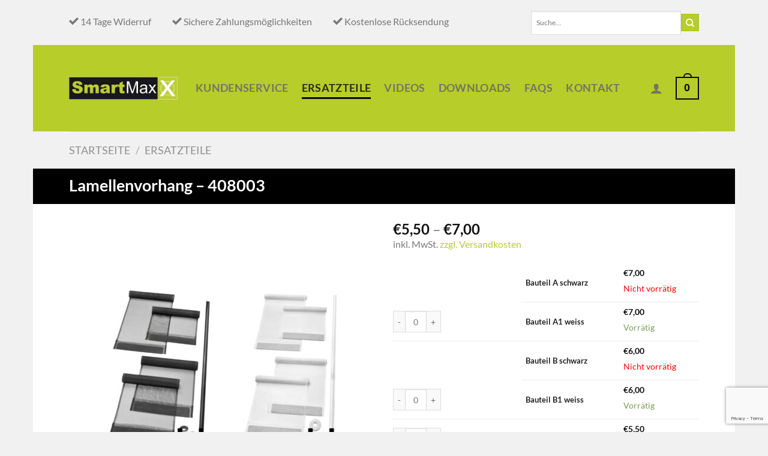

--- FILE ---
content_type: text/html; charset=UTF-8
request_url: https://www.smartmaxx.info/p/lamellenvorhang-408003/
body_size: 21471
content:
<!DOCTYPE html>
<html lang="de" class="loading-site no-js">
<head>
	<meta charset="UTF-8" />
	<link rel="profile" href="http://gmpg.org/xfn/11" />
	

	<script>(function(html){html.className = html.className.replace(/\bno-js\b/,'js')})(document.documentElement);</script>
<title>Lamellenvorhang &#8211; 408003 &#8211; Smartmaxx</title>
<meta name='robots' content='max-image-preview:large' />
<meta name="viewport" content="width=device-width, initial-scale=1" /><link rel='prefetch' href='https://www.smartmaxx.info/wp-content/themes/flatsome/assets/js/flatsome.js?ver=a0a7aee297766598a20e' />
<link rel='prefetch' href='https://www.smartmaxx.info/wp-content/themes/flatsome/assets/js/chunk.slider.js?ver=3.18.7' />
<link rel='prefetch' href='https://www.smartmaxx.info/wp-content/themes/flatsome/assets/js/chunk.popups.js?ver=3.18.7' />
<link rel='prefetch' href='https://www.smartmaxx.info/wp-content/themes/flatsome/assets/js/chunk.tooltips.js?ver=3.18.7' />
<link rel='prefetch' href='https://www.smartmaxx.info/wp-content/themes/flatsome/assets/js/woocommerce.js?ver=49415fe6a9266f32f1f2' />
<link rel='stylesheet' id='jquery.prettyphoto-css' href='https://www.smartmaxx.info/wp-content/plugins/wp-video-lightbox/css/prettyPhoto.css?ver=6.5.7' type='text/css' media='all' />
<link rel='stylesheet' id='video-lightbox-css' href='https://www.smartmaxx.info/wp-content/plugins/wp-video-lightbox/wp-video-lightbox.css?ver=6.5.7' type='text/css' media='all' />
<style id='woocommerce-inline-inline-css' type='text/css'>
.woocommerce form .form-row .required { visibility: visible; }
</style>
<link rel='stylesheet' id='wt-smart-coupon-for-woo-css' href='https://www.smartmaxx.info/wp-content/plugins/wt-smart-coupons-for-woocommerce/public/css/wt-smart-coupon-public.css?ver=2.1.1' type='text/css' media='all' />
<link rel='stylesheet' id='contact-form-7-css' href='https://www.smartmaxx.info/wp-content/plugins/contact-form-7/includes/css/styles.css?ver=5.9.8' type='text/css' media='all' />
<link rel='stylesheet' id='yith_wcbm_badge_style-css' href='https://www.smartmaxx.info/wp-content/plugins/yith-woocommerce-badges-management/assets/css/frontend.css?ver=3.11.0' type='text/css' media='all' />
<link rel='stylesheet' id='yith-gfont-open-sans-css' href='https://www.smartmaxx.info/wp-content/plugins/yith-woocommerce-badges-management/assets/fonts/open-sans/style.css?ver=3.11.0' type='text/css' media='all' />
<link rel='stylesheet' id='wcpa-frontend-css' href='https://www.smartmaxx.info/wp-content/plugins/woo-custom-product-addons-pro/assets/css/style_1.css?ver=5.1.0' type='text/css' media='all' />
<link rel='stylesheet' id='woocommerce-gzd-layout-css' href='https://www.smartmaxx.info/wp-content/plugins/woocommerce-germanized/build/static/layout-styles.css?ver=3.20.0' type='text/css' media='all' />
<style id='woocommerce-gzd-layout-inline-css' type='text/css'>
.woocommerce-checkout .shop_table { background-color: #eee; } .product p.deposit-packaging-type { font-size: 1.25em !important; } p.woocommerce-shipping-destination { display: none; }
</style>
<link rel='stylesheet' id='cf7cf-style-css' href='https://www.smartmaxx.info/wp-content/plugins/cf7-conditional-fields/style.css?ver=2.6.7' type='text/css' media='all' />
<link rel='stylesheet' id='flatsome-main-css' href='https://www.smartmaxx.info/wp-content/themes/flatsome/assets/css/flatsome.css?ver=3.18.7' type='text/css' media='all' />
<style id='flatsome-main-inline-css' type='text/css'>
@font-face {
				font-family: "fl-icons";
				font-display: block;
				src: url(https://www.smartmaxx.info/wp-content/themes/flatsome/assets/css/icons/fl-icons.eot?v=3.18.7);
				src:
					url(https://www.smartmaxx.info/wp-content/themes/flatsome/assets/css/icons/fl-icons.eot#iefix?v=3.18.7) format("embedded-opentype"),
					url(https://www.smartmaxx.info/wp-content/themes/flatsome/assets/css/icons/fl-icons.woff2?v=3.18.7) format("woff2"),
					url(https://www.smartmaxx.info/wp-content/themes/flatsome/assets/css/icons/fl-icons.ttf?v=3.18.7) format("truetype"),
					url(https://www.smartmaxx.info/wp-content/themes/flatsome/assets/css/icons/fl-icons.woff?v=3.18.7) format("woff"),
					url(https://www.smartmaxx.info/wp-content/themes/flatsome/assets/css/icons/fl-icons.svg?v=3.18.7#fl-icons) format("svg");
			}
</style>
<link rel='stylesheet' id='flatsome-shop-css' href='https://www.smartmaxx.info/wp-content/themes/flatsome/assets/css/flatsome-shop.css?ver=3.18.7' type='text/css' media='all' />
<link rel='stylesheet' id='sib-front-css-css' href='https://www.smartmaxx.info/wp-content/plugins/mailin/css/mailin-front.css?ver=6.5.7' type='text/css' media='all' />
<script type="text/javascript" src="https://www.smartmaxx.info/wp-includes/js/jquery/jquery.min.js?ver=3.7.1" id="jquery-core-js"></script>
<script type="text/javascript" src="https://www.smartmaxx.info/wp-content/plugins/wp-video-lightbox/js/jquery.prettyPhoto.js?ver=3.1.6" id="jquery.prettyphoto-js"></script>
<script type="text/javascript" id="video-lightbox-js-extra">
/* <![CDATA[ */
var vlpp_vars = {"prettyPhoto_rel":"wp-video-lightbox","animation_speed":"fast","slideshow":"5000","autoplay_slideshow":"false","opacity":"0.80","show_title":"true","allow_resize":"true","allow_expand":"true","default_width":"640","default_height":"480","counter_separator_label":"\/","theme":"pp_default","horizontal_padding":"20","hideflash":"false","wmode":"opaque","autoplay":"false","modal":"false","deeplinking":"false","overlay_gallery":"true","overlay_gallery_max":"30","keyboard_shortcuts":"true","ie6_fallback":"true"};
/* ]]> */
</script>
<script type="text/javascript" src="https://www.smartmaxx.info/wp-content/plugins/wp-video-lightbox/js/video-lightbox.js?ver=3.1.6" id="video-lightbox-js"></script>
<script type="text/javascript" src="https://www.smartmaxx.info/wp-content/plugins/woocommerce/assets/js/jquery-blockui/jquery.blockUI.min.js?ver=2.7.0-wc.8.8.6" id="jquery-blockui-js" data-wp-strategy="defer"></script>
<script type="text/javascript" id="wc-add-to-cart-js-extra">
/* <![CDATA[ */
var wc_add_to_cart_params = {"ajax_url":"\/wp-admin\/admin-ajax.php","wc_ajax_url":"\/?wc-ajax=%%endpoint%%","i18n_view_cart":"Warenkorb anzeigen","cart_url":"https:\/\/www.smartmaxx.info\/warenkorb\/","is_cart":"","cart_redirect_after_add":"no"};
/* ]]> */
</script>
<script type="text/javascript" src="https://www.smartmaxx.info/wp-content/plugins/woocommerce/assets/js/frontend/add-to-cart.min.js?ver=8.8.6" id="wc-add-to-cart-js" defer="defer" data-wp-strategy="defer"></script>
<script type="text/javascript" id="wc-single-product-js-extra">
/* <![CDATA[ */
var wc_single_product_params = {"i18n_required_rating_text":"Bitte w\u00e4hlen Sie eine Bewertung","review_rating_required":"yes","flexslider":{"rtl":false,"animation":"slide","smoothHeight":true,"directionNav":false,"controlNav":"thumbnails","slideshow":false,"animationSpeed":500,"animationLoop":false,"allowOneSlide":false},"zoom_enabled":"","zoom_options":[],"photoswipe_enabled":"","photoswipe_options":{"shareEl":false,"closeOnScroll":false,"history":false,"hideAnimationDuration":0,"showAnimationDuration":0},"flexslider_enabled":""};
/* ]]> */
</script>
<script type="text/javascript" src="https://www.smartmaxx.info/wp-content/plugins/woocommerce/assets/js/frontend/single-product.min.js?ver=8.8.6" id="wc-single-product-js" defer="defer" data-wp-strategy="defer"></script>
<script type="text/javascript" src="https://www.smartmaxx.info/wp-content/plugins/woocommerce/assets/js/js-cookie/js.cookie.min.js?ver=2.1.4-wc.8.8.6" id="js-cookie-js" data-wp-strategy="defer"></script>
<script type="text/javascript" id="wt-smart-coupon-for-woo-js-extra">
/* <![CDATA[ */
var WTSmartCouponOBJ = {"ajaxurl":"https:\/\/www.smartmaxx.info\/wp-admin\/admin-ajax.php","wc_ajax_url":"https:\/\/www.smartmaxx.info\/?wc-ajax=","nonces":{"public":"616ef01bd3","apply_coupon":"ace7a5ffa4"},"labels":{"please_wait":"Please wait...","choose_variation":"Please choose a variation","error":"Error !!!"},"shipping_method":[],"payment_method":"","is_cart":""};
/* ]]> */
</script>
<script type="text/javascript" src="https://www.smartmaxx.info/wp-content/plugins/wt-smart-coupons-for-woocommerce/public/js/wt-smart-coupon-public.js?ver=2.1.1" id="wt-smart-coupon-for-woo-js"></script>
<script type="text/javascript" id="wc-gzd-unit-price-observer-queue-js-extra">
/* <![CDATA[ */
var wc_gzd_unit_price_observer_queue_params = {"ajax_url":"\/wp-admin\/admin-ajax.php","wc_ajax_url":"\/?wc-ajax=%%endpoint%%","refresh_unit_price_nonce":"be8498864b"};
/* ]]> */
</script>
<script type="text/javascript" src="https://www.smartmaxx.info/wp-content/plugins/woocommerce-germanized/build/static/unit-price-observer-queue.js?ver=3.20.0" id="wc-gzd-unit-price-observer-queue-js" defer="defer" data-wp-strategy="defer"></script>
<script type="text/javascript" src="https://www.smartmaxx.info/wp-content/plugins/woocommerce/assets/js/accounting/accounting.min.js?ver=0.4.2" id="accounting-js"></script>
<script type="text/javascript" id="wc-gzd-unit-price-observer-js-extra">
/* <![CDATA[ */
var wc_gzd_unit_price_observer_params = {"wrapper":".product","price_selector":{"p.price":{"is_total_price":false,"is_primary_selector":true,"quantity_selector":""}},"replace_price":"1","product_id":"537","price_decimal_sep":",","price_thousand_sep":".","qty_selector":"input.quantity, input.qty","refresh_on_load":""};
/* ]]> */
</script>
<script type="text/javascript" src="https://www.smartmaxx.info/wp-content/plugins/woocommerce-germanized/build/static/unit-price-observer.js?ver=3.20.0" id="wc-gzd-unit-price-observer-js" defer="defer" data-wp-strategy="defer"></script>
<script type="text/javascript" id="sib-front-js-js-extra">
/* <![CDATA[ */
var sibErrMsg = {"invalidMail":"Please fill out valid email address","requiredField":"Please fill out required fields","invalidDateFormat":"Please fill out valid date format","invalidSMSFormat":"Please fill out valid phone number"};
var ajax_sib_front_object = {"ajax_url":"https:\/\/www.smartmaxx.info\/wp-admin\/admin-ajax.php","ajax_nonce":"f800d740b4","flag_url":"https:\/\/www.smartmaxx.info\/wp-content\/plugins\/mailin\/img\/flags\/"};
/* ]]> */
</script>
<script type="text/javascript" src="https://www.smartmaxx.info/wp-content/plugins/mailin/js/mailin-front.js?ver=1729500358" id="sib-front-js-js"></script>
<link rel="https://api.w.org/" href="https://www.smartmaxx.info/wp-json/" /><link rel="alternate" type="application/json" href="https://www.smartmaxx.info/wp-json/wp/v2/product/537" /><link rel="canonical" href="https://www.smartmaxx.info/p/lamellenvorhang-408003/" />
<link rel="alternate" type="application/json+oembed" href="https://www.smartmaxx.info/wp-json/oembed/1.0/embed?url=https%3A%2F%2Fwww.smartmaxx.info%2Fp%2Flamellenvorhang-408003%2F" />
<link rel="alternate" type="text/xml+oembed" href="https://www.smartmaxx.info/wp-json/oembed/1.0/embed?url=https%3A%2F%2Fwww.smartmaxx.info%2Fp%2Flamellenvorhang-408003%2F&#038;format=xml" />
<script>
            WP_VIDEO_LIGHTBOX_VERSION="1.9.11";
            WP_VID_LIGHTBOX_URL="https://www.smartmaxx.info/wp-content/plugins/wp-video-lightbox";
                        function wpvl_paramReplace(name, string, value) {
                // Find the param with regex
                // Grab the first character in the returned string (should be ? or &)
                // Replace our href string with our new value, passing on the name and delimeter

                var re = new RegExp("[\?&]" + name + "=([^&#]*)");
                var matches = re.exec(string);
                var newString;

                if (matches === null) {
                    // if there are no params, append the parameter
                    newString = string + '?' + name + '=' + value;
                } else {
                    var delimeter = matches[0].charAt(0);
                    newString = string.replace(re, delimeter + name + "=" + value);
                }
                return newString;
            }
            </script><meta name="pinterest-rich-pin" content="false" /><style>.bg{opacity: 0; transition: opacity 1s; -webkit-transition: opacity 1s;} .bg-loaded{opacity: 1;}</style><!-- Google tag (gtag.js) -->
<script async src="https://www.googletagmanager.com/gtag/js?id=UA-62134976-1"></script>
<script>
  window.dataLayer = window.dataLayer || [];
  function gtag(){dataLayer.push(arguments);}
  gtag('js', new Date());

  gtag('config', 'UA-62134976-1');
</script>	<noscript><style>.woocommerce-product-gallery{ opacity: 1 !important; }</style></noscript>
	<style>:root{  --wcpasectiontitlesize:14px;   --wcpalabelsize:14px;   --wcpadescsize:13px;   --wcpaerrorsize:13px;   --wcpalabelweight:normal;   --wcpadescweight:normal;   --wcpaborderwidth:1px;   --wcpaborderradius:6px;   --wcpainputheight:45px;   --wcpachecklabelsize:14px;   --wcpacheckborderwidth:1px;   --wcpacheckwidth:20px;   --wcpacheckheight:20px;   --wcpacheckborderradius:4px;   --wcpacheckbuttonradius:5px;   --wcpacheckbuttonborder:2px;   --wcpaqtywidth:100px;   --wcpaqtyheight:45px;   --wcpaqtyradius:6px; }:root{  --wcpasectiontitlecolor:#4A4A4A;   --wcpasectiontitlebg:rgba(238,238,238,0.28);   --wcpalinecolor:#Bebebe;   --wcpabuttoncolor:#3340d3;   --wcpalabelcolor:#424242;   --wcpadesccolor:#797979;   --wcpabordercolor:#c6d0e9;   --wcpabordercolorfocus:#3561f3;   --wcpainputbgcolor:#FFFFFF;   --wcpainputcolor:#5d5d5d;   --wcpachecklabelcolor:#4a4a4a;   --wcpacheckbgcolor:#3340d3;   --wcpacheckbordercolor:#B9CBE3;   --wcpachecktickcolor:#ffffff;   --wcparadiobgcolor:#3340d3;   --wcparadiobordercolor:#B9CBE3;   --wcparadioselbordercolor:#3340d3;   --wcpabuttontextcolor:#ffffff;   --wcpaerrorcolor:#F55050;   --wcpacheckbuttoncolor:#CAE2F9;   --wcpacheckbuttonbordercolor:#EEEEEE;   --wcpacheckbuttonselectioncolor:#CECECE;   --wcpaimageselectionoutline:#3340d3;   --wcpaimagetickbg:#2649FF;   --wcpaimagetickcolor:#FFFFFF;   --wcpaimagetickborder:#FFFFFF;   --wcpaimagemagnifierbg:#2649FF;   --wcpaimagemagnifiercolor:#ffffff;   --wcpaimagemagnifierborder:#FFFFFF;   --wcpaimageselectionshadow:rgba(0,0,0,0.25);   --wcpachecktogglebg:#CAE2F9;   --wcpachecktogglecirclecolor:#FFFFFF;   --wcpachecktogglebgactive:#BADA55;   --wcpaqtybuttoncolor:#EEEEEE;   --wcpaqtybuttonhovercolor:#DDDDDD;   --wcpaqtybuttontextcolor:#424242; }:root{  --wcpaleftlabelwidth:120px; }</style><script>function perfmatters_check_cart_fragments(){if(null!==document.getElementById("perfmatters-cart-fragments"))return!1;if(document.cookie.match("(^|;) ?woocommerce_cart_hash=([^;]*)(;|$)")){var e=document.createElement("script");e.id="perfmatters-cart-fragments",e.src="https://www.smartmaxx.info/wp-content/plugins/woocommerce/assets/js/frontend/cart-fragments.min.js",e.async=!0,document.head.appendChild(e)}}perfmatters_check_cart_fragments(),document.addEventListener("click",function(){setTimeout(perfmatters_check_cart_fragments,1e3)});</script><link rel="icon" href="https://www.smartmaxx.info/wp-content/uploads/sites/5/2022/05/cropped-smartmaxx-logo-32x32.jpg" sizes="32x32" />
<link rel="icon" href="https://www.smartmaxx.info/wp-content/uploads/sites/5/2022/05/cropped-smartmaxx-logo-192x192.jpg" sizes="192x192" />
<link rel="apple-touch-icon" href="https://www.smartmaxx.info/wp-content/uploads/sites/5/2022/05/cropped-smartmaxx-logo-180x180.jpg" />
<meta name="msapplication-TileImage" content="https://www.smartmaxx.info/wp-content/uploads/sites/5/2022/05/cropped-smartmaxx-logo-270x270.jpg" />
<style id="custom-css" type="text/css">:root {--primary-color: #0a0a0a;--fs-color-primary: #0a0a0a;--fs-color-secondary: #b6cd2a;--fs-color-success: #7a9c59;--fs-color-alert: #b20000;--fs-experimental-link-color: #b6cd2a;--fs-experimental-link-color-hover: #111;}.tooltipster-base {--tooltip-color: #fff;--tooltip-bg-color: #000;}.off-canvas-right .mfp-content, .off-canvas-left .mfp-content {--drawer-width: 300px;}.off-canvas .mfp-content.off-canvas-cart {--drawer-width: 360px;}html{background-color:#f1f1f1!important;}.header-main{height: 144px}#logo img{max-height: 144px}#logo{width:181px;}.header-bottom{min-height: 65px}.header-top{min-height: 75px}.transparent .header-main{height: 30px}.transparent #logo img{max-height: 30px}.has-transparent + .page-title:first-of-type,.has-transparent + #main > .page-title,.has-transparent + #main > div > .page-title,.has-transparent + #main .page-header-wrapper:first-of-type .page-title{padding-top: 60px;}.header.show-on-scroll,.stuck .header-main{height:70px!important}.stuck #logo img{max-height: 70px!important}.search-form{ width: 100%;}.header-bg-color {background-color: #b6cd2a}.header-bottom {background-color: #b6cd2a}.top-bar-nav > li > a{line-height: 16px }.header-main .nav > li > a{line-height: 16px }.stuck .header-main .nav > li > a{line-height: 50px }.header-bottom-nav > li > a{line-height: 54px }@media (max-width: 549px) {.header-main{height: 70px}#logo img{max-height: 70px}}.main-menu-overlay{background-color: #0a0a0a}.nav-dropdown{font-size:100%}body{font-family: Lato, sans-serif;}body {font-weight: 400;font-style: normal;}.nav > li > a {font-family: Lato, sans-serif;}.mobile-sidebar-levels-2 .nav > li > ul > li > a {font-family: Lato, sans-serif;}.nav > li > a,.mobile-sidebar-levels-2 .nav > li > ul > li > a {font-weight: 700;font-style: normal;}h1,h2,h3,h4,h5,h6,.heading-font, .off-canvas-center .nav-sidebar.nav-vertical > li > a{font-family: Lato, sans-serif;}h1,h2,h3,h4,h5,h6,.heading-font,.banner h1,.banner h2 {font-weight: 700;font-style: normal;}.alt-font{font-family: "Dancing Script", sans-serif;}.alt-font {font-weight: 400!important;font-style: normal!important;}.header:not(.transparent) .header-bottom-nav.nav > li > a{color: #ffffff;}.header:not(.transparent) .header-bottom-nav.nav > li > a:hover,.header:not(.transparent) .header-bottom-nav.nav > li.active > a,.header:not(.transparent) .header-bottom-nav.nav > li.current > a,.header:not(.transparent) .header-bottom-nav.nav > li > a.active,.header:not(.transparent) .header-bottom-nav.nav > li > a.current{color: #0a0a0a;}.header-bottom-nav.nav-line-bottom > li > a:before,.header-bottom-nav.nav-line-grow > li > a:before,.header-bottom-nav.nav-line > li > a:before,.header-bottom-nav.nav-box > li > a:hover,.header-bottom-nav.nav-box > li.active > a,.header-bottom-nav.nav-pills > li > a:hover,.header-bottom-nav.nav-pills > li.active > a{color:#FFF!important;background-color: #0a0a0a;}.has-equal-box-heights .box-image {padding-top: 100%;}@media screen and (min-width: 550px){.products .box-vertical .box-image{min-width: 247px!important;width: 247px!important;}}.page-title-small + main .product-container > .row{padding-top:0;}.nav-vertical-fly-out > li + li {border-top-width: 1px; border-top-style: solid;}.label-new.menu-item > a:after{content:"Neu";}.label-hot.menu-item > a:after{content:"Hot";}.label-sale.menu-item > a:after{content:"Aktion";}.label-popular.menu-item > a:after{content:"Beliebt";}</style>		<style type="text/css" id="wp-custom-css">
			.benefits-list-topbar {display: flex;}
.benefits-list-topbar {
	-webkit-box-pack_: justify !important;
	list-style: none;
}
.benefits-list-topbar li {
  margin-right: 35px;
  font-size: 16px;
	margin-top: 5px;}

#woocommerce-product-search-field-0 {width: 250px;}

#top-bar {
	background: #f1f1f1;
}

#woocommerce-product-search-field-0 {
  min-height: 40px;
}
.ux-search-submit.submit-button.secondary.button.wp-element-button.icon.mb-0 {
  height: 40px;
	width: 40px;}

.shop-page-title.category-page-title.page-title {border-bottom: 1px solid #e3e3e3;}

.page-title-inner {padding-bottom: 20px;}

.headeroverlay-text {
	margin-top: -150px;
	background: rgba(255, 255, 255, 0.850);}

.page-title.shop-page-title.product-page-title {background: #f1f1f1;}

.pdp-title-column {
    padding-top: 10px;
    padding-bottom: 0px !important;}

.pdp-garantie {
    border: 2px solid #b6cd2a;
	padding: 10px;}

tr.outofstock td.woocommerce-grouped-product-list-item__quantity {
visibility: hidden !important;
}



td.woocommerce-grouped-product-list-item__price .legal-price-info {display: none;}

p.stock.out-of-stock {color: red;}
.price-wrapper .price {margin-bottom: 0px;}

.product-small.box {border: 1px solid;}

#block-9 {margin-bottom: 0px !important;}
a.footer-flex.align-items-center {align-items: center !important;
display: flex; }

h4.uppercase.footer-text {
    padding-left: 10px;
	padding-top: 10px;}
		</style>
		<style id="kirki-inline-styles">/* latin-ext */
@font-face {
  font-family: 'Lato';
  font-style: normal;
  font-weight: 400;
  font-display: swap;
  src: url(https://www.smartmaxx.info/wp-content/fonts/lato/S6uyw4BMUTPHjxAwXjeu.woff2) format('woff2');
  unicode-range: U+0100-02BA, U+02BD-02C5, U+02C7-02CC, U+02CE-02D7, U+02DD-02FF, U+0304, U+0308, U+0329, U+1D00-1DBF, U+1E00-1E9F, U+1EF2-1EFF, U+2020, U+20A0-20AB, U+20AD-20C0, U+2113, U+2C60-2C7F, U+A720-A7FF;
}
/* latin */
@font-face {
  font-family: 'Lato';
  font-style: normal;
  font-weight: 400;
  font-display: swap;
  src: url(https://www.smartmaxx.info/wp-content/fonts/lato/S6uyw4BMUTPHjx4wXg.woff2) format('woff2');
  unicode-range: U+0000-00FF, U+0131, U+0152-0153, U+02BB-02BC, U+02C6, U+02DA, U+02DC, U+0304, U+0308, U+0329, U+2000-206F, U+20AC, U+2122, U+2191, U+2193, U+2212, U+2215, U+FEFF, U+FFFD;
}
/* latin-ext */
@font-face {
  font-family: 'Lato';
  font-style: normal;
  font-weight: 700;
  font-display: swap;
  src: url(https://www.smartmaxx.info/wp-content/fonts/lato/S6u9w4BMUTPHh6UVSwaPGR_p.woff2) format('woff2');
  unicode-range: U+0100-02BA, U+02BD-02C5, U+02C7-02CC, U+02CE-02D7, U+02DD-02FF, U+0304, U+0308, U+0329, U+1D00-1DBF, U+1E00-1E9F, U+1EF2-1EFF, U+2020, U+20A0-20AB, U+20AD-20C0, U+2113, U+2C60-2C7F, U+A720-A7FF;
}
/* latin */
@font-face {
  font-family: 'Lato';
  font-style: normal;
  font-weight: 700;
  font-display: swap;
  src: url(https://www.smartmaxx.info/wp-content/fonts/lato/S6u9w4BMUTPHh6UVSwiPGQ.woff2) format('woff2');
  unicode-range: U+0000-00FF, U+0131, U+0152-0153, U+02BB-02BC, U+02C6, U+02DA, U+02DC, U+0304, U+0308, U+0329, U+2000-206F, U+20AC, U+2122, U+2191, U+2193, U+2212, U+2215, U+FEFF, U+FFFD;
}/* vietnamese */
@font-face {
  font-family: 'Dancing Script';
  font-style: normal;
  font-weight: 400;
  font-display: swap;
  src: url(https://www.smartmaxx.info/wp-content/fonts/dancing-script/If2cXTr6YS-zF4S-kcSWSVi_sxjsohD9F50Ruu7BMSo3Rep8ltA.woff2) format('woff2');
  unicode-range: U+0102-0103, U+0110-0111, U+0128-0129, U+0168-0169, U+01A0-01A1, U+01AF-01B0, U+0300-0301, U+0303-0304, U+0308-0309, U+0323, U+0329, U+1EA0-1EF9, U+20AB;
}
/* latin-ext */
@font-face {
  font-family: 'Dancing Script';
  font-style: normal;
  font-weight: 400;
  font-display: swap;
  src: url(https://www.smartmaxx.info/wp-content/fonts/dancing-script/If2cXTr6YS-zF4S-kcSWSVi_sxjsohD9F50Ruu7BMSo3ROp8ltA.woff2) format('woff2');
  unicode-range: U+0100-02BA, U+02BD-02C5, U+02C7-02CC, U+02CE-02D7, U+02DD-02FF, U+0304, U+0308, U+0329, U+1D00-1DBF, U+1E00-1E9F, U+1EF2-1EFF, U+2020, U+20A0-20AB, U+20AD-20C0, U+2113, U+2C60-2C7F, U+A720-A7FF;
}
/* latin */
@font-face {
  font-family: 'Dancing Script';
  font-style: normal;
  font-weight: 400;
  font-display: swap;
  src: url(https://www.smartmaxx.info/wp-content/fonts/dancing-script/If2cXTr6YS-zF4S-kcSWSVi_sxjsohD9F50Ruu7BMSo3Sup8.woff2) format('woff2');
  unicode-range: U+0000-00FF, U+0131, U+0152-0153, U+02BB-02BC, U+02C6, U+02DA, U+02DC, U+0304, U+0308, U+0329, U+2000-206F, U+20AC, U+2122, U+2191, U+2193, U+2212, U+2215, U+FEFF, U+FFFD;
}</style></head>

<body class="product-template-default single single-product postid-537 wp-custom-logo theme-flatsome woocommerce woocommerce-page woocommerce-no-js yith-wcbm-theme-flatsome boxed lightbox nav-dropdown-has-arrow nav-dropdown-has-shadow nav-dropdown-has-border parallax-mobile">


<a class="skip-link screen-reader-text" href="#main">Zum Inhalt springen</a>

<div id="wrapper">

	
	<header id="header" class="header has-sticky sticky-jump">
		<div class="header-wrapper">
			<div id="top-bar" class="header-top hide-for-sticky hide-for-medium">
    <div class="flex-row container">
      <div class="flex-col hide-for-medium flex-left">
          <ul class="nav nav-left medium-nav-center nav-small  nav-divided">
              <li class="html custom html_topbar_left"><div class="justify-content-tobar">
<ul class="benefits-list-topbar">
<li><i class="icon-checkmark"> </i> 14 Tage Widerruf</li>
<li><i class="icon-checkmark"> </i> Sichere Zahlungsmöglichkeiten</li>
<li><i class="icon-checkmark"> </i> Kostenlose Rücksendung
</li>
</ul>
</div></li>          </ul>
      </div>

      <div class="flex-col hide-for-medium flex-center">
          <ul class="nav nav-center nav-small  nav-divided">
                        </ul>
      </div>

      <div class="flex-col hide-for-medium flex-right">
         <ul class="nav top-bar-nav nav-right nav-small  nav-divided">
              <li class="header-search-form search-form html relative has-icon">
	<div class="header-search-form-wrapper">
		<div class="searchform-wrapper ux-search-box relative is-normal"><form role="search" method="get" class="searchform" action="https://www.smartmaxx.info/">
	<div class="flex-row relative">
						<div class="flex-col flex-grow">
			<label class="screen-reader-text" for="woocommerce-product-search-field-0">Suche nach:</label>
			<input type="search" id="woocommerce-product-search-field-0" class="search-field mb-0" placeholder="Suche&hellip;" value="" name="s" />
			<input type="hidden" name="post_type" value="product" />
					</div>
		<div class="flex-col">
			<button type="submit" value="Suche" class="ux-search-submit submit-button secondary button  icon mb-0" aria-label="Übermitteln">
				<i class="icon-search" ></i>			</button>
		</div>
	</div>
	<div class="live-search-results text-left z-top"></div>
</form>
</div>	</div>
</li>
          </ul>
      </div>

      
    </div>
</div>
<div id="masthead" class="header-main ">
      <div class="header-inner flex-row container logo-left medium-logo-center" role="navigation">

          <!-- Logo -->
          <div id="logo" class="flex-col logo">
            
<!-- Header logo -->
<a href="https://www.smartmaxx.info/" title="Smartmaxx" rel="home">
		<img width="400" height="82" src="https://www.smartmaxx.info/wp-content/uploads/sites/5/2022/05/smartmaxx-logo.jpg" class="header_logo header-logo" alt="Smartmaxx"/><img  width="400" height="82" src="https://www.smartmaxx.info/wp-content/uploads/sites/5/2022/05/smartmaxx-logo.jpg" class="header-logo-dark" alt="Smartmaxx"/></a>
          </div>

          <!-- Mobile Left Elements -->
          <div class="flex-col show-for-medium flex-left">
            <ul class="mobile-nav nav nav-left ">
              <li class="nav-icon has-icon">
  		<a href="#" data-open="#main-menu" data-pos="left" data-bg="main-menu-overlay" data-color="" class="is-small" aria-label="Menü" aria-controls="main-menu" aria-expanded="false">

		  <i class="icon-menu" ></i>
		  		</a>
	</li>
            </ul>
          </div>

          <!-- Left Elements -->
          <div class="flex-col hide-for-medium flex-left
            flex-grow">
            <ul class="header-nav header-nav-main nav nav-left  nav-line-bottom nav-size-xlarge nav-spacing-large nav-uppercase" >
              <li id="menu-item-370" class="menu-item menu-item-type-post_type menu-item-object-page menu-item-370 menu-item-design-default"><a href="https://www.smartmaxx.info/kundenservice/" class="nav-top-link">Kundenservice</a></li>
<li id="menu-item-371" class="menu-item menu-item-type-taxonomy menu-item-object-product_cat current-product-ancestor current-menu-parent current-product-parent menu-item-371 active menu-item-design-default"><a href="https://www.smartmaxx.info/c/ersatzteile/" class="nav-top-link">Ersatzteile</a></li>
<li id="menu-item-81" class="menu-item menu-item-type-post_type menu-item-object-page menu-item-81 menu-item-design-default"><a href="https://www.smartmaxx.info/videos/" class="nav-top-link">Videos</a></li>
<li id="menu-item-78" class="menu-item menu-item-type-post_type menu-item-object-page menu-item-78 menu-item-design-default"><a href="https://www.smartmaxx.info/downloads/" class="nav-top-link">Downloads</a></li>
<li id="menu-item-79" class="menu-item menu-item-type-post_type menu-item-object-page menu-item-79 menu-item-design-default"><a href="https://www.smartmaxx.info/faqs/" class="nav-top-link">Faqs</a></li>
<li id="menu-item-97" class="menu-item menu-item-type-post_type menu-item-object-page menu-item-97 menu-item-design-default"><a href="https://www.smartmaxx.info/kontakt/" class="nav-top-link">Kontakt</a></li>
            </ul>
          </div>

          <!-- Right Elements -->
          <div class="flex-col hide-for-medium flex-right">
            <ul class="header-nav header-nav-main nav nav-right  nav-line-bottom nav-size-xlarge nav-spacing-large nav-uppercase">
              <li class="account-item has-icon
    "
>

<a href="https://www.smartmaxx.info/mein-konto/"
    class="nav-top-link nav-top-not-logged-in is-small"
    data-open="#login-form-popup"  >
  <i class="icon-user" ></i>
</a>



</li>
<li class="cart-item has-icon has-dropdown">

<a href="https://www.smartmaxx.info/warenkorb/" class="header-cart-link is-small" title="Warenkorb" >


    <span class="cart-icon image-icon">
    <strong>0</strong>
  </span>
  </a>

 <ul class="nav-dropdown nav-dropdown-default">
    <li class="html widget_shopping_cart">
      <div class="widget_shopping_cart_content">
        

	<div class="ux-mini-cart-empty flex flex-row-col text-center pt pb">
				<div class="ux-mini-cart-empty-icon">
			<svg xmlns="http://www.w3.org/2000/svg" viewBox="0 0 17 19" style="opacity:.1;height:80px;">
				<path d="M8.5 0C6.7 0 5.3 1.2 5.3 2.7v2H2.1c-.3 0-.6.3-.7.7L0 18.2c0 .4.2.8.6.8h15.7c.4 0 .7-.3.7-.7v-.1L15.6 5.4c0-.3-.3-.6-.7-.6h-3.2v-2c0-1.6-1.4-2.8-3.2-2.8zM6.7 2.7c0-.8.8-1.4 1.8-1.4s1.8.6 1.8 1.4v2H6.7v-2zm7.5 3.4 1.3 11.5h-14L2.8 6.1h2.5v1.4c0 .4.3.7.7.7.4 0 .7-.3.7-.7V6.1h3.5v1.4c0 .4.3.7.7.7s.7-.3.7-.7V6.1h2.6z" fill-rule="evenodd" clip-rule="evenodd" fill="currentColor"></path>
			</svg>
		</div>
				<p class="woocommerce-mini-cart__empty-message empty">Es befinden sich keine Produkte im Warenkorb.</p>
			</div>


      </div>
    </li>
     </ul>

</li>
            </ul>
          </div>

          <!-- Mobile Right Elements -->
          <div class="flex-col show-for-medium flex-right">
            <ul class="mobile-nav nav nav-right ">
              <li class="cart-item has-icon">


		<a href="https://www.smartmaxx.info/warenkorb/" class="header-cart-link is-small off-canvas-toggle nav-top-link" title="Warenkorb" data-open="#cart-popup" data-class="off-canvas-cart" data-pos="right" >

    <span class="cart-icon image-icon">
    <strong>0</strong>
  </span>
  </a>


  <!-- Cart Sidebar Popup -->
  <div id="cart-popup" class="mfp-hide">
  <div class="cart-popup-inner inner-padding cart-popup-inner--sticky">
      <div class="cart-popup-title text-center">
          <span class="heading-font uppercase">Warenkorb</span>
          <div class="is-divider"></div>
      </div>
	  <div class="widget_shopping_cart">
		  <div class="widget_shopping_cart_content">
			  

	<div class="ux-mini-cart-empty flex flex-row-col text-center pt pb">
				<div class="ux-mini-cart-empty-icon">
			<svg xmlns="http://www.w3.org/2000/svg" viewBox="0 0 17 19" style="opacity:.1;height:80px;">
				<path d="M8.5 0C6.7 0 5.3 1.2 5.3 2.7v2H2.1c-.3 0-.6.3-.7.7L0 18.2c0 .4.2.8.6.8h15.7c.4 0 .7-.3.7-.7v-.1L15.6 5.4c0-.3-.3-.6-.7-.6h-3.2v-2c0-1.6-1.4-2.8-3.2-2.8zM6.7 2.7c0-.8.8-1.4 1.8-1.4s1.8.6 1.8 1.4v2H6.7v-2zm7.5 3.4 1.3 11.5h-14L2.8 6.1h2.5v1.4c0 .4.3.7.7.7.4 0 .7-.3.7-.7V6.1h3.5v1.4c0 .4.3.7.7.7s.7-.3.7-.7V6.1h2.6z" fill-rule="evenodd" clip-rule="evenodd" fill="currentColor"></path>
			</svg>
		</div>
				<p class="woocommerce-mini-cart__empty-message empty">Es befinden sich keine Produkte im Warenkorb.</p>
			</div>


		  </div>
	  </div>
               </div>
  </div>

</li>
            </ul>
          </div>

      </div>

            <div class="container"><div class="top-divider full-width"></div></div>
      </div>

<div class="header-bg-container fill"><div class="header-bg-image fill"></div><div class="header-bg-color fill"></div></div>		</div>
	</header>

	<div class="page-title shop-page-title product-page-title">
	<div class="page-title-inner flex-row medium-flex-wrap container">
	  <div class="flex-col flex-grow medium-text-center">
	  		<div class="is-large">
	<nav class="woocommerce-breadcrumb breadcrumbs uppercase"><a href="https://www.smartmaxx.info">Startseite</a> <span class="divider">&#47;</span> <a href="https://www.smartmaxx.info/c/ersatzteile/">Ersatzteile</a></nav></div>
	  </div>

	   <div class="flex-col medium-text-center">
		   		   </div>
	</div>
</div>

	<main id="main" class="">

	<div class="shop-container">

		
			<div class="container">
	<div class="woocommerce-notices-wrapper"></div></div>
<div id="product-537" class="product type-product post-537 status-publish first instock product_cat-ersatzteile has-post-thumbnail product-type-grouped">

	<div class="custom-product-page ux-layout-570 ux-layout-scope-single">

			<section class="section section-pdp-title dark" id="section_224456920">
		<div class="bg section-bg fill bg-fill  bg-loaded" >

			
			
			

		</div>

		

		<div class="section-content relative">
			

<div class="row row-pdp-title"  id="row-1005523537">


	<div id="col-2054953616" class="col pdp-title-column small-12 large-12"  >
				<div class="col-inner"  >
			
			

<p><div class="product-title-container"><h1 class="product-title product_title entry-title">
	Lamellenvorhang &#8211; 408003</h1>

</div></p>

		</div>
					</div>

	

</div>

		</div>

		
<style>
#section_224456920 {
  padding-top: 0px;
  padding-bottom: 0px;
  margin-bottom: 0px;
  background-color: rgb(0,0,0);
}
</style>
	</section>
	
<div class="row"  id="row-1527271850">


	<div id="col-1712568694" class="col medium-6 small-12 large-6"  >
		<div class="is-sticky-column"><div class="is-sticky-column__inner">		<div class="col-inner"  >
			
			

<p>
<div class="product-images relative mb-half has-hover woocommerce-product-gallery woocommerce-product-gallery--with-images woocommerce-product-gallery--columns-4 images" data-columns="4">

  <div class="badge-container is-larger absolute left top z-1">

</div>

  <div class="image-tools absolute top show-on-hover right z-3">
      </div>

  <div class="woocommerce-product-gallery__wrapper product-gallery-slider slider slider-nav-small mb-half has-image-zoom disable-lightbox"
        data-flickity-options='{
                "cellAlign": "center",
                "wrapAround": true,
                "autoPlay": false,
                "prevNextButtons":true,
                "adaptiveHeight": true,
                "imagesLoaded": true,
                "lazyLoad": 1,
                "dragThreshold" : 15,
                "pageDots": false,
                "rightToLeft": false       }'>
    <div data-thumb="https://www.smartmaxx.info/wp-content/uploads/sites/5/2023/02/408003-100x100.jpg" data-thumb-alt="" class="woocommerce-product-gallery__image slide first"><a href="https://www.smartmaxx.info/wp-content/uploads/sites/5/2023/02/408003.jpg"><img width="510" height="510" src="https://www.smartmaxx.info/wp-content/uploads/sites/5/2023/02/408003-510x510.jpg" class="wp-post-image skip-lazy" alt="" data-caption="" data-src="https://www.smartmaxx.info/wp-content/uploads/sites/5/2023/02/408003.jpg" data-large_image="https://www.smartmaxx.info/wp-content/uploads/sites/5/2023/02/408003.jpg" data-large_image_width="1080" data-large_image_height="1080" decoding="async" fetchpriority="high" srcset="https://www.smartmaxx.info/wp-content/uploads/sites/5/2023/02/408003-510x510.jpg 510w, https://www.smartmaxx.info/wp-content/uploads/sites/5/2023/02/408003-300x300.jpg 300w, https://www.smartmaxx.info/wp-content/uploads/sites/5/2023/02/408003-1024x1024.jpg 1024w, https://www.smartmaxx.info/wp-content/uploads/sites/5/2023/02/408003-150x150.jpg 150w, https://www.smartmaxx.info/wp-content/uploads/sites/5/2023/02/408003-768x768.jpg 768w, https://www.smartmaxx.info/wp-content/uploads/sites/5/2023/02/408003-100x100.jpg 100w, https://www.smartmaxx.info/wp-content/uploads/sites/5/2023/02/408003.jpg 1080w" sizes="(max-width: 510px) 100vw, 510px" /></a></div>
  </div>

  <div class="image-tools absolute bottom left z-3">
      </div>
</div>

</p>
<ul class="sidebar-wrapper ul-reset"><aside id="custom_html-3" class="widget_text widget widget_custom_html"><div class="textwidget custom-html-widget"><!-- <div class="pdp-garantie">
<p><b>Bei Garantiefällen</b> - geben Sie den markierten Code im Warenkorb ein und Sie erhalten Ihre Ersatzteile kostenlos. Sie finden diesen auf der Verpackung / Bedienungsanleitung
	<img src="https://www.smartmaxx.info/wp-content/uploads/sites/5/2023/02/gutscheincode-ersatzteile-e1676461004640.jpg" /></p></div> --></div></aside></ul>


		</div>
		</div></div>			</div>

	

	<div id="col-1050661837" class="col medium-6 small-12 large-6"  >
				<div class="col-inner"  >
			
			

<p><div class="product-price-container is-xlarge"><div class="price-wrapper">
	<p class="price product-page-price ">
  <span class="woocommerce-Price-amount amount"><bdi><span class="woocommerce-Price-currencySymbol">&euro;</span>5,50</bdi></span> &ndash; <span class="woocommerce-Price-amount amount"><bdi><span class="woocommerce-Price-currencySymbol">&euro;</span>7,00</bdi></span></p>
</div>
</div></p>
<p><span class="unterm-preis">inkl. MwSt. <a href="/versand">zzgl. Versandkosten</a></span></p>
<p><div class="add-to-cart-container form-normal is-normal">
<form class="cart grouped_form" action="https://www.smartmaxx.info/p/lamellenvorhang-408003/" method="post" enctype='multipart/form-data'>
	<table cellspacing="0" class="woocommerce-grouped-product-list group_table">
		<tbody>
			<tr id="product-429" class="woocommerce-grouped-product-list-item product type-product post-429 status-publish outofstock product_cat-ersatzteile taxable shipping-taxable purchasable product-type-simple"><td class="woocommerce-grouped-product-list-item__quantity"><a href="https://www.smartmaxx.info/p/bauteil-a-schwarz/" data-quantity="1" class="button product_type_simple" data-product_id="429" data-product_sku="GG094" aria-label="Lesen Sie mehr über &#8222;Bauteil A schwarz&#8220;" aria-describedby="" rel="nofollow">Weiterlesen</a></td><td class="woocommerce-grouped-product-list-item__label"><label for="product-429">Bauteil A schwarz</label></td><td class="woocommerce-grouped-product-list-item__price"><span class="woocommerce-Price-amount amount"><bdi><span class="woocommerce-Price-currencySymbol">&euro;</span>7,00</bdi></span><p class="stock out-of-stock">Nicht vorrätig</p>

<div class="legal-price-info">
	<p class="wc-gzd-additional-info wc-gzd-additional-info-loop">
					<span class="wc-gzd-additional-info wc-gzd-additional-info-loop tax-info">inkl. MwSt.</span>
							<span class="wc-gzd-additional-info wc-gzd-additional-info-loop shipping-costs-info">zzgl. <a href="https://www.smartmaxx.info/versand/" target="_blank">Versandkosten</a></span>
			</p>
</div>


</td></tr><tr id="product-430" class="woocommerce-grouped-product-list-item product type-product post-430 status-publish last instock product_cat-ersatzteile taxable shipping-taxable purchasable product-type-simple"><td class="woocommerce-grouped-product-list-item__quantity">	<div class="ux-quantity quantity buttons_added form-normal">
		<input type="button" value="-" class="ux-quantity__button ux-quantity__button--minus button minus is-form">				<label class="screen-reader-text" for="quantity_697352bd02045">Bauteil A1 weiss Menge</label>
		<input
			type="number"
						id="quantity_697352bd02045"
			class="input-text qty text"
			name="quantity[430]"
			value=""
			aria-label="Produktmenge"
			size="4"
			min="0"
			max="43"
							step="1"
				placeholder="0"
				inputmode="numeric"
				autocomplete="off"
					/>
				<input type="button" value="+" class="ux-quantity__button ux-quantity__button--plus button plus is-form">	</div>
	</td><td class="woocommerce-grouped-product-list-item__label"><label for="product-430">Bauteil A1 weiss</label></td><td class="woocommerce-grouped-product-list-item__price"><span class="woocommerce-Price-amount amount"><bdi><span class="woocommerce-Price-currencySymbol">&euro;</span>7,00</bdi></span><p class="stock in-stock">Vorrätig</p>

<div class="legal-price-info">
	<p class="wc-gzd-additional-info wc-gzd-additional-info-loop">
					<span class="wc-gzd-additional-info wc-gzd-additional-info-loop tax-info">inkl. MwSt.</span>
							<span class="wc-gzd-additional-info wc-gzd-additional-info-loop shipping-costs-info">zzgl. <a href="https://www.smartmaxx.info/versand/" target="_blank">Versandkosten</a></span>
			</p>
</div>


</td></tr><tr id="product-431" class="woocommerce-grouped-product-list-item product type-product post-431 status-publish first outofstock product_cat-ersatzteile taxable shipping-taxable purchasable product-type-simple"><td class="woocommerce-grouped-product-list-item__quantity"><a href="https://www.smartmaxx.info/p/bauteil-b-schwarz/" data-quantity="1" class="button product_type_simple" data-product_id="431" data-product_sku="KH100" aria-label="Lesen Sie mehr über &#8222;Bauteil B schwarz&#8220;" aria-describedby="" rel="nofollow">Weiterlesen</a></td><td class="woocommerce-grouped-product-list-item__label"><label for="product-431">Bauteil B schwarz</label></td><td class="woocommerce-grouped-product-list-item__price"><span class="woocommerce-Price-amount amount"><bdi><span class="woocommerce-Price-currencySymbol">&euro;</span>6,00</bdi></span><p class="stock out-of-stock">Nicht vorrätig</p>

<div class="legal-price-info">
	<p class="wc-gzd-additional-info wc-gzd-additional-info-loop">
					<span class="wc-gzd-additional-info wc-gzd-additional-info-loop tax-info">inkl. MwSt.</span>
							<span class="wc-gzd-additional-info wc-gzd-additional-info-loop shipping-costs-info">zzgl. <a href="https://www.smartmaxx.info/versand/" target="_blank">Versandkosten</a></span>
			</p>
</div>


</td></tr><tr id="product-432" class="woocommerce-grouped-product-list-item product type-product post-432 status-publish instock product_cat-ersatzteile taxable shipping-taxable purchasable product-type-simple"><td class="woocommerce-grouped-product-list-item__quantity">	<div class="ux-quantity quantity buttons_added form-normal">
		<input type="button" value="-" class="ux-quantity__button ux-quantity__button--minus button minus is-form">				<label class="screen-reader-text" for="quantity_697352bd05d30">Bauteil B1 weiss Menge</label>
		<input
			type="number"
						id="quantity_697352bd05d30"
			class="input-text qty text"
			name="quantity[432]"
			value=""
			aria-label="Produktmenge"
			size="4"
			min="0"
			max="38"
							step="1"
				placeholder="0"
				inputmode="numeric"
				autocomplete="off"
					/>
				<input type="button" value="+" class="ux-quantity__button ux-quantity__button--plus button plus is-form">	</div>
	</td><td class="woocommerce-grouped-product-list-item__label"><label for="product-432">Bauteil B1 weiss</label></td><td class="woocommerce-grouped-product-list-item__price"><span class="woocommerce-Price-amount amount"><bdi><span class="woocommerce-Price-currencySymbol">&euro;</span>6,00</bdi></span><p class="stock in-stock">Vorrätig</p>

<div class="legal-price-info">
	<p class="wc-gzd-additional-info wc-gzd-additional-info-loop">
					<span class="wc-gzd-additional-info wc-gzd-additional-info-loop tax-info">inkl. MwSt.</span>
							<span class="wc-gzd-additional-info wc-gzd-additional-info-loop shipping-costs-info">zzgl. <a href="https://www.smartmaxx.info/versand/" target="_blank">Versandkosten</a></span>
			</p>
</div>


</td></tr><tr id="product-433" class="woocommerce-grouped-product-list-item product type-product post-433 status-publish last instock product_cat-ersatzteile taxable shipping-taxable purchasable product-type-simple"><td class="woocommerce-grouped-product-list-item__quantity">	<div class="ux-quantity quantity buttons_added form-normal">
		<input type="button" value="-" class="ux-quantity__button ux-quantity__button--minus button minus is-form">				<label class="screen-reader-text" for="quantity_697352bd07f76">Bauteil C schwarz Menge</label>
		<input
			type="number"
						id="quantity_697352bd07f76"
			class="input-text qty text"
			name="quantity[433]"
			value=""
			aria-label="Produktmenge"
			size="4"
			min="0"
			max="67"
							step="1"
				placeholder="0"
				inputmode="numeric"
				autocomplete="off"
					/>
				<input type="button" value="+" class="ux-quantity__button ux-quantity__button--plus button plus is-form">	</div>
	</td><td class="woocommerce-grouped-product-list-item__label"><label for="product-433">Bauteil C schwarz</label></td><td class="woocommerce-grouped-product-list-item__price"><span class="woocommerce-Price-amount amount"><bdi><span class="woocommerce-Price-currencySymbol">&euro;</span>5,50</bdi></span><p class="stock in-stock">Vorrätig</p>

<div class="legal-price-info">
	<p class="wc-gzd-additional-info wc-gzd-additional-info-loop">
					<span class="wc-gzd-additional-info wc-gzd-additional-info-loop tax-info">inkl. MwSt.</span>
							<span class="wc-gzd-additional-info wc-gzd-additional-info-loop shipping-costs-info">zzgl. <a href="https://www.smartmaxx.info/versand/" target="_blank">Versandkosten</a></span>
			</p>
</div>


</td></tr><tr id="product-434" class="woocommerce-grouped-product-list-item product type-product post-434 status-publish first instock product_cat-ersatzteile taxable shipping-taxable purchasable product-type-simple"><td class="woocommerce-grouped-product-list-item__quantity">	<div class="ux-quantity quantity buttons_added form-normal">
		<input type="button" value="-" class="ux-quantity__button ux-quantity__button--minus button minus is-form">				<label class="screen-reader-text" for="quantity_697352bd09c03">Bauteil C1 weiss Menge</label>
		<input
			type="number"
						id="quantity_697352bd09c03"
			class="input-text qty text"
			name="quantity[434]"
			value=""
			aria-label="Produktmenge"
			size="4"
			min="0"
			max="66"
							step="1"
				placeholder="0"
				inputmode="numeric"
				autocomplete="off"
					/>
				<input type="button" value="+" class="ux-quantity__button ux-quantity__button--plus button plus is-form">	</div>
	</td><td class="woocommerce-grouped-product-list-item__label"><label for="product-434">Bauteil C1 weiss</label></td><td class="woocommerce-grouped-product-list-item__price"><span class="woocommerce-Price-amount amount"><bdi><span class="woocommerce-Price-currencySymbol">&euro;</span>5,50</bdi></span><p class="stock in-stock">Vorrätig</p>

<div class="legal-price-info">
	<p class="wc-gzd-additional-info wc-gzd-additional-info-loop">
					<span class="wc-gzd-additional-info wc-gzd-additional-info-loop tax-info">inkl. MwSt.</span>
							<span class="wc-gzd-additional-info wc-gzd-additional-info-loop shipping-costs-info">zzgl. <a href="https://www.smartmaxx.info/versand/" target="_blank">Versandkosten</a></span>
			</p>
</div>


</td></tr>		</tbody>
	</table>

	<input type="hidden" name="add-to-cart" value="537" />

	
		
		<button type="submit" class="single_add_to_cart_button button alt">In den Warenkorb</button>

		
	</form>

</div> <a href="#garantieanfrage" class="button primary"  >
    <span>Garantieanfrage</span>
  </a>
</p>
<p>	<div id="garantieanfrage"
	     class="lightbox-by-id lightbox-content mfp-hide lightbox-white "
	     style="max-width:600px ;padding:20px">
		<br />
  
<div class="wpcf7 no-js" id="wpcf7-f709-p537-o1" lang="de-DE" dir="ltr">
<div class="screen-reader-response"><p role="status" aria-live="polite" aria-atomic="true"></p> <ul></ul></div>
<form action="/p/lamellenvorhang-408003/#wpcf7-f709-p537-o1" method="post" class="wpcf7-form init" aria-label="Kontaktformular" novalidate="novalidate" data-status="init">
<div style="display: none;">
<input type="hidden" name="_wpcf7" value="709" />
<input type="hidden" name="_wpcf7_version" value="5.9.8" />
<input type="hidden" name="_wpcf7_locale" value="de_DE_formal" />
<input type="hidden" name="_wpcf7_unit_tag" value="wpcf7-f709-p537-o1" />
<input type="hidden" name="_wpcf7_container_post" value="537" />
<input type="hidden" name="_wpcf7_posted_data_hash" value="" />
<input type="hidden" name="_wpcf7dtx_version" value="5.0.4" />
<input type="hidden" name="_wpcf7cf_hidden_group_fields" value="[]" />
<input type="hidden" name="_wpcf7cf_hidden_groups" value="[]" />
<input type="hidden" name="_wpcf7cf_visible_groups" value="[]" />
<input type="hidden" name="_wpcf7cf_repeaters" value="[]" />
<input type="hidden" name="_wpcf7cf_steps" value="{}" />
<input type="hidden" name="_wpcf7cf_options" value="{&quot;form_id&quot;:709,&quot;conditions&quot;:[],&quot;settings&quot;:{&quot;animation&quot;:&quot;yes&quot;,&quot;animation_intime&quot;:200,&quot;animation_outtime&quot;:200,&quot;conditions_ui&quot;:&quot;normal&quot;,&quot;notice_dismissed&quot;:false}}" />
<input type="hidden" name="_wpcf7_recaptcha_response" value="" />
</div>
<p>Garantieanfrage für Artikel: <span class="wpcf7-form-control-wrap product-name" data-name="product-name"><input type="text" name="product-name" class="wpcf7-form-control wpcf7-text wpcf7dtx wpcf7dtx-text" aria-invalid="false" readonly="readonly" value="Lamellenvorhang - 408003"></span>
</p>
<p><label> Vorname & Nachname<br />
<span class="wpcf7-form-control-wrap" data-name="your-name"><input size="40" maxlength="400" class="wpcf7-form-control wpcf7-text wpcf7-validates-as-required" autocomplete="name" aria-required="true" aria-invalid="false" value="" type="text" name="your-name" /></span> </label>
</p>
<p><label> Straße & Hausnummer<br />
<span class="wpcf7-form-control-wrap" data-name="Strassenname"><input size="40" maxlength="400" class="wpcf7-form-control wpcf7-text wpcf7-validates-as-required" aria-required="true" aria-invalid="false" value="Straße 10" type="text" name="Strassenname" /></span> </label>
</p>
<p><label> Postleitzahl<br />
<span class="wpcf7-form-control-wrap" data-name="PLZ"><input size="40" maxlength="400" class="wpcf7-form-control wpcf7-text wpcf7-validates-as-required" aria-required="true" aria-invalid="false" value="" type="text" name="PLZ" /></span> </label>
</p>
<p><label> Stadt / Ort<br />
<span class="wpcf7-form-control-wrap" data-name="StadtOrt"><input size="40" maxlength="400" class="wpcf7-form-control wpcf7-text wpcf7-validates-as-required" aria-required="true" aria-invalid="false" value="" type="text" name="StadtOrt" /></span> </label>
</p>
<p><label> Ihre E-Mail-Adresse<br />
<span class="wpcf7-form-control-wrap" data-name="your-email"><input size="40" maxlength="400" class="wpcf7-form-control wpcf7-email wpcf7-validates-as-required wpcf7-text wpcf7-validates-as-email" autocomplete="email" aria-required="true" aria-invalid="false" value="" type="email" name="your-email" /></span> </label><br />
<label> IAN / Artikelnummer<br />
<span class="wpcf7-form-control-wrap" data-name="IAN"><input size="40" maxlength="400" class="wpcf7-form-control wpcf7-text wpcf7-validates-as-required" aria-required="true" aria-invalid="false" placeholder="Bitte geben Sie die IAN Nr. Ihres Artikels an - Sie finden diesen am Kassenzettel" value="" type="text" name="IAN" /></span> </label><br />
<label>Grund des Garantieanspruchs<br />
<span class="wpcf7-form-control-wrap" data-name="grund"><select class="wpcf7-form-control wpcf7-select wpcf7-validates-as-required" aria-required="true" aria-invalid="false" name="grund"><option value="Bauteile fehlen">Bauteile fehlen</option><option value="Defekt">Defekt</option><option value="Zerkratzt">Zerkratzt</option><option value="sonstige">sonstige</option></select></span> </label><br />
<label> Benötigte Bauteile<br />
<span class="wpcf7-form-control-wrap" data-name="your-message"><textarea cols="40" rows="10" maxlength="2000" class="wpcf7-form-control wpcf7-textarea wpcf7-validates-as-required" aria-required="true" aria-invalid="false" placeholder="Bitte geben Sie hier die benötigten Artikel wie im Bild dargestellt an. Z.B. Bauteil J+K anthrazit" name="your-message"></textarea></span> </label><br />
<span class="wpcf7-form-control-wrap" data-name="farbe"><span class="wpcf7-form-control wpcf7-acceptance optional"><span class="wpcf7-list-item"><label><input type="checkbox" name="farbe" value="1" aria-invalid="false" /><span class="wpcf7-list-item-label">Haben Sie die Farbe des Rahmens im Textfeld angegeben?</span></label></span></span></span>
</p>
<span class="wpcf7-form-control-wrap sku-product" data-name="sku-product"><input type="hidden" name="sku-product" class="wpcf7-form-control wpcf7-hidden wpcf7dtx wpcf7dtx-hidden" aria-invalid="false" value="408003"></span>
<p><input class="wpcf7-form-control wpcf7-submit has-spinner" type="submit" value="Senden" />
</p><div class="wpcf7-response-output" aria-hidden="true"></div>
</form>
</div>
<br />
	</div>
	
	</p>


		</div>
					</div>

	

</div>			<div id="product-sidebar" class="mfp-hide">
				<div class="sidebar-inner">
					<aside id="custom_html-3" class="widget_text widget widget_custom_html"><div class="textwidget custom-html-widget"><!-- <div class="pdp-garantie">
<p><b>Bei Garantiefällen</b> - geben Sie den markierten Code im Warenkorb ein und Sie erhalten Ihre Ersatzteile kostenlos. Sie finden diesen auf der Verpackung / Bedienungsanleitung
	<img src="https://www.smartmaxx.info/wp-content/uploads/sites/5/2023/02/gutscheincode-ersatzteile-e1676461004640.jpg" /></p></div> --></div></aside>				</div>
			</div>

	</div>

	
</div>

		
	</div><!-- shop container -->


</main>

<footer id="footer" class="footer-wrapper">

	
<!-- FOOTER 1 -->
<div class="footer-widgets footer footer-1">
		<div class="row large-columns-1 mb-0">
	   		<div id="block-9" class="col pb-0 widget widget_block"><div class="row footer-icon-box hide-for-medium"  id="row-344707527">


	<div id="col-2009089273" class="col medium-3 small-6 large-3"  >
				<div class="col-inner"  >
			
			

	<div id="text-2266417746" class="text">
		

<h4 class="uppercase"><img loading="lazy" decoding="async" class="size-full wp-image-353 alignleft" src="https://www.smartmaxx.info/wp-content/uploads/sites/5/2023/02/warranty.png" alt="" width="40" height="40" />Ausgezeichnete<br />Qualität</h4>

		
<style>
#text-2266417746 {
  font-size: 0.85rem;
}
</style>
	</div>
	

		</div>
					</div>

	

	<div id="col-1755071899" class="col medium-3 small-6 large-3"  >
				<div class="col-inner"  >
			
			

	<div id="text-323011514" class="text">
		

<h4 class="uppercase"><img loading="lazy" decoding="async" class="size-full wp-image-350 alignleft" src="https://www.smartmaxx.info/wp-content/uploads/sites/5/2023/02/industry.png" alt="" width="40" height="40" />Direkt vom <br />Hersteller</h4>

		
<style>
#text-323011514 {
  font-size: 0.85rem;
}
</style>
	</div>
	

		</div>
					</div>

	

	<div id="col-74675872" class="col medium-3 small-6 large-3"  >
				<div class="col-inner"  >
			
			

	<div id="text-2306947389" class="text">
		

<h4 class="uppercase"><img loading="lazy" decoding="async" class="size-full wp-image-349 alignleft" src="https://www.smartmaxx.info/wp-content/uploads/sites/5/2023/02/product-return.png" alt="" width="40" height="40" />Kostenloser Rückversand</p>
</h4>

		
<style>
#text-2306947389 {
  font-size: 0.85rem;
}
</style>
	</div>
	

		</div>
					</div>

	

	<div id="col-237804305" class="col medium-3 small-6 large-3"  >
				<div class="col-inner"  >
			
			

	<div id="text-2196124584" class="text">
		

<h4 class="uppercase"><img loading="lazy" decoding="async" class="size-full wp-image-348 alignleft" src="https://www.smartmaxx.info/wp-content/uploads/sites/5/2023/02/fast-delivery1.png" alt="" width="40" height="40" />Schneller <br />Versand</p>
</h4>

		
<style>
#text-2196124584 {
  font-size: 0.85rem;
}
</style>
	</div>
	

		</div>
					</div>

	

</div>
<div class="row align-middle footer-icon-box show-for-small"  id="row-1411918623">


	<div id="col-1529050804" class="col small-12 large-12"  >
				<div class="col-inner"  >
			
			

		<div class="show-for-small">
				

<a class="footer-flex align-items-center" href="/kundenservice"><br />
<img loading="lazy" decoding="async" src="https://www.smartmaxx.info/wp-content/uploads/sites/5/2023/02/warranty.png" alt="ausgezeichnete Qualität" width="30" height="30" /></p>
<h4 class="uppercase footer-text">Ausgezeichnete Qualität</h4></a>

<a class="footer-flex align-items-center" href="/kundenservice"><br />
<img loading="lazy" decoding="async" src="https://www.smartmaxx.info/wp-content/uploads/sites/5/2023/02/industry.png" alt="Direkt vom Hersteller" width="30" height="30" /></p>
<h4 class="uppercase footer-text">Direkt vom Hersteller</h4></a>

<a class="footer-flex align-items-center" href="/kundenservice"><br />
<img loading="lazy" decoding="async" src="https://www.smartmaxx.info/wp-content/uploads/sites/5/2023/02/product-return.png" alt="Kostenloser Rückversand" width="30" height="30" /></p>
<h4 class="uppercase footer-text">Kostenloser Rückversand</h4></a>

<a class="footer-flex align-items-center" href="/versand"><br />
<img loading="lazy" decoding="async" src="https://www.smartmaxx.info/wp-content/uploads/sites/5/2023/02/fast-delivery1.png" alt="Schneller Versand" width="30" height="30" /></p>
<h4 class="uppercase footer-text">Schneller Versand</h4></a>
		</div>
	

		</div>
					</div>

	

</div></div>		</div>
</div>

<!-- FOOTER 2 -->



<div class="absolute-footer dark medium-text-center small-text-center">
  <div class="container clearfix">

          <div class="footer-secondary pull-right">
                  <div class="footer-text inline-block small-block">
            <a href="/impressum">Impressum</a> | <a href="/agb">AGB</a> | <a href="/datenschutz">Datenschutz</a>          </div>
                      </div>
    
    <div class="footer-primary pull-left">
            <div class="copyright-footer">
        Copyright 2026 © <strong>Smartmaxx GmbH</strong>      </div>
          </div>
  </div>
</div>

<a href="#top" class="back-to-top button icon invert plain fixed bottom z-1 is-outline round hide-for-medium" id="top-link" aria-label="Zum Seitenanfang"><i class="icon-angle-up" ></i></a>

</footer>

</div>

<div id="main-menu" class="mobile-sidebar no-scrollbar mfp-hide">

	
	<div class="sidebar-menu no-scrollbar ">

		<div class="sidebar-menu-top-content"><img src="/wp-content/uploads/sites/5/2022/05/smartmaxx-logo.jpg" /></div>
					<ul class="nav nav-sidebar nav-vertical nav-uppercase" data-tab="1">
				<li class="header-search-form search-form html relative has-icon">
	<div class="header-search-form-wrapper">
		<div class="searchform-wrapper ux-search-box relative is-normal"><form role="search" method="get" class="searchform" action="https://www.smartmaxx.info/">
	<div class="flex-row relative">
						<div class="flex-col flex-grow">
			<label class="screen-reader-text" for="woocommerce-product-search-field-1">Suche nach:</label>
			<input type="search" id="woocommerce-product-search-field-1" class="search-field mb-0" placeholder="Suche&hellip;" value="" name="s" />
			<input type="hidden" name="post_type" value="product" />
					</div>
		<div class="flex-col">
			<button type="submit" value="Suche" class="ux-search-submit submit-button secondary button  icon mb-0" aria-label="Übermitteln">
				<i class="icon-search" ></i>			</button>
		</div>
	</div>
	<div class="live-search-results text-left z-top"></div>
</form>
</div>	</div>
</li>
<li class="menu-item menu-item-type-post_type menu-item-object-page menu-item-370"><a href="https://www.smartmaxx.info/kundenservice/">Kundenservice</a></li>
<li class="menu-item menu-item-type-taxonomy menu-item-object-product_cat current-product-ancestor current-menu-parent current-product-parent menu-item-371"><a href="https://www.smartmaxx.info/c/ersatzteile/">Ersatzteile</a></li>
<li class="menu-item menu-item-type-post_type menu-item-object-page menu-item-81"><a href="https://www.smartmaxx.info/videos/">Videos</a></li>
<li class="menu-item menu-item-type-post_type menu-item-object-page menu-item-78"><a href="https://www.smartmaxx.info/downloads/">Downloads</a></li>
<li class="menu-item menu-item-type-post_type menu-item-object-page menu-item-79"><a href="https://www.smartmaxx.info/faqs/">Faqs</a></li>
<li class="menu-item menu-item-type-post_type menu-item-object-page menu-item-97"><a href="https://www.smartmaxx.info/kontakt/">Kontakt</a></li>
<li class="account-item has-icon menu-item">
<a href="https://www.smartmaxx.info/mein-konto/"
    class="nav-top-link nav-top-not-logged-in">
    <span class="header-account-title">
    Anmelden  </span>
</a>

</li>
			</ul>
		
		
	</div>

	
</div>
    <div id="login-form-popup" class="lightbox-content mfp-hide">
            	<div class="woocommerce">
      		<div class="woocommerce-notices-wrapper"></div>
<div class="account-container lightbox-inner">

	
	<div class="col2-set row row-divided row-large" id="customer_login">

		<div class="col-1 large-6 col pb-0">

			
			<div class="account-login-inner">

				<h3 class="uppercase">Anmelden</h3>

				<form class="woocommerce-form woocommerce-form-login login" method="post">

					
					<p class="woocommerce-form-row woocommerce-form-row--wide form-row form-row-wide">
						<label for="username">Benutzername oder E-Mail-Adresse&nbsp;<span class="required">*</span></label>
						<input type="text" class="woocommerce-Input woocommerce-Input--text input-text" name="username" id="username" autocomplete="username" value="" />					</p>
					<p class="woocommerce-form-row woocommerce-form-row--wide form-row form-row-wide">
						<label for="password">Passwort&nbsp;<span class="required">*</span></label>
						<input class="woocommerce-Input woocommerce-Input--text input-text" type="password" name="password" id="password" autocomplete="current-password" />
					</p>

					
					<p class="form-row">
						<label class="woocommerce-form__label woocommerce-form__label-for-checkbox woocommerce-form-login__rememberme">
							<input class="woocommerce-form__input woocommerce-form__input-checkbox" name="rememberme" type="checkbox" id="rememberme" value="forever" /> <span>Angemeldet bleiben</span>
						</label>
						<input type="hidden" id="woocommerce-login-nonce" name="woocommerce-login-nonce" value="6c3f5524c8" /><input type="hidden" name="_wp_http_referer" value="/p/lamellenvorhang-408003/" />						<button type="submit" class="woocommerce-button button woocommerce-form-login__submit" name="login" value="Anmelden">Anmelden</button>
					</p>
					<p class="woocommerce-LostPassword lost_password">
						<a href="https://www.smartmaxx.info/mein-konto/lost-password/">Passwort vergessen?</a>
					</p>

					
				</form>
			</div>

			
		</div>

		<div class="col-2 large-6 col pb-0">

			<div class="account-register-inner">

				<h3 class="uppercase">Neues Kundenkonto anlegen</h3>

				<form method="post" class="woocommerce-form woocommerce-form-register register"  >

					
					
					<p class="woocommerce-form-row woocommerce-form-row--wide form-row form-row-wide">
						<label for="reg_email">E-Mail-Adresse&nbsp;<span class="required">*</span></label>
						<input type="email" class="woocommerce-Input woocommerce-Input--text input-text" name="email" id="reg_email" autocomplete="email" value="" />					</p>

					
						<p>Ein Link zum Erstellen eines neuen Passwort wird an Ihre E-Mail-Adresse gesendet.</p>

					
					<wc-order-attribution-inputs></wc-order-attribution-inputs><div class="wc-gzd-checkbox-placeholder wc-gzd-checkbox-placeholder-reg_data_privacy" data-checkbox="privacy">
<p class="legal form-row-wide terms-privacy-policy form-row checkbox-reg_data_privacy validate-required" data-checkbox="privacy" style="">
	<label for="reg_data_privacy" class="woocommerce-form__label woocommerce-form__label-for-checkbox checkbox">
					<input
				type="checkbox"
				class="woocommerce-form__input woocommerce-form__input-checkbox input-checkbox"
				name="privacy"
				id="reg_data_privacy"
			/>
				<span class="woocommerce-gzd-reg_data_privacy-checkbox-text">Ja, ich möchte ein Kundenkonto eröffnen und akzeptiere die <a href="https://www.smartmaxx.info/datenschutz/" target="_blank">Datenschutzerklärung</a>.</span>
					&nbsp;<abbr class="required" title="erforderlich">*</abbr>
				<input type="hidden" name="privacy-field" value="1" />
	</label>
</p>
</div>
					<p class="woocommerce-form-row form-row">
						<input type="hidden" id="woocommerce-register-nonce" name="woocommerce-register-nonce" value="43d3ca8b0e" /><input type="hidden" name="_wp_http_referer" value="/p/lamellenvorhang-408003/" />						<button type="submit" class="woocommerce-Button woocommerce-button button woocommerce-form-register__submit" name="register" value="Neues Kundenkonto anlegen">Neues Kundenkonto anlegen</button>
					</p>

					
				</form>

			</div>

		</div>

	</div>

</div>

		</div>
      	    </div>
  
        <script>

            document.addEventListener('AWLTriggerJsReplace', function() {
                awlJsLabelsReplace();
            }, false);

            document.addEventListener('DOMContentLoaded', function() {
                awlJsLabelsReplace();
            }, false);

            function awlJsLabelsReplace() {

                if (!Element.prototype.matches) {
                    Element.prototype.matches = Element.prototype.msMatchesSelector || Element.prototype.webkitMatchesSelector;
                }
                if (!Element.prototype.closest) {
                    Element.prototype.closest = function(s) {
                        var el = this;

                        do {
                            if (el.matches(s)) return el;
                            el = el.parentElement || el.parentNode;
                        } while (el !== null && el.nodeType === 1);
                        return null;
                    };
                }

                setTimeout( function() {

                    var selectors = {".awl-position-type-on-image":[".product-gallery .product-images","append"]};

                    for ( var property in selectors ) {

                        if ( selectors.hasOwnProperty( property ) ) {

                            var from = document.querySelectorAll(property);

                            if (from.length) {
                                for (var i = 0; i < from.length; i++) {

                                    var productContainer = from[i].closest(".product,.product-small");

                                    if ( productContainer ) {

                                        var to = productContainer.querySelectorAll(selectors[property][0]);

                                        if ( to.length && from[i] && to[0] && from[i].style.display === 'none' ) {

                                            var addTo = to[0];

                                            if (selectors[property][1] && selectors[property][1] === 'prepend') {
                                                addTo.prepend(from[i]);
                                            } else if (selectors[property][1] && selectors[property][1] === 'after') {
                                                addTo.after(from[i]);
                                            } else if (selectors[property][1] && selectors[property][1] === 'before') {
                                                addTo.before(from[i]);
                                            } else {
                                                addTo.append(from[i]);
                                            }

                                        }

                                        if ( from[i] ) {
                                            from[i].style.display = "flex";
                                        }

                                    }

                                }
                            }

                        }

                    }

                }, 200 );

            }

        </script>

        <div id="wcpa_img_preview"></div><script type="application/ld+json">{"@context":"https:\/\/schema.org\/","@graph":[{"@context":"https:\/\/schema.org\/","@type":"BreadcrumbList","itemListElement":[{"@type":"ListItem","position":1,"item":{"name":"Startseite","@id":"https:\/\/www.smartmaxx.info"}},{"@type":"ListItem","position":2,"item":{"name":"Ersatzteile","@id":"https:\/\/www.smartmaxx.info\/c\/ersatzteile\/"}},{"@type":"ListItem","position":3,"item":{"name":"Lamellenvorhang &amp;#8211; 408003","@id":"https:\/\/www.smartmaxx.info\/p\/lamellenvorhang-408003\/"}}]},{"@context":"https:\/\/schema.org\/","@type":"Product","@id":"https:\/\/www.smartmaxx.info\/p\/lamellenvorhang-408003\/#product","name":"Lamellenvorhang - 408003","url":"https:\/\/www.smartmaxx.info\/p\/lamellenvorhang-408003\/","description":"","image":"https:\/\/www.smartmaxx.info\/wp-content\/uploads\/sites\/5\/2023\/02\/408003.jpg","sku":"408003","offers":[{"@type":"Offer","price":"5.50","priceValidUntil":"2027-12-31","priceSpecification":{"price":"5.50","priceCurrency":"EUR","valueAddedTaxIncluded":"true"},"priceCurrency":"EUR","availability":"http:\/\/schema.org\/InStock","url":"https:\/\/www.smartmaxx.info\/p\/lamellenvorhang-408003\/","seller":{"@type":"Organization","name":"Smartmaxx","url":"https:\/\/www.smartmaxx.info"}}]}]}</script>	<script type='text/javascript'>
		(function () {
			var c = document.body.className;
			c = c.replace(/woocommerce-no-js/, 'woocommerce-js');
			document.body.className = c;
		})();
	</script>
	<link rel='stylesheet' id='wc-blocks-style-css' href='https://www.smartmaxx.info/wp-content/plugins/woocommerce/assets/client/blocks/wc-blocks.css?ver=wc-8.8.6' type='text/css' media='all' />
<style id='global-styles-inline-css' type='text/css'>
body{--wp--preset--color--black: #000000;--wp--preset--color--cyan-bluish-gray: #abb8c3;--wp--preset--color--white: #ffffff;--wp--preset--color--pale-pink: #f78da7;--wp--preset--color--vivid-red: #cf2e2e;--wp--preset--color--luminous-vivid-orange: #ff6900;--wp--preset--color--luminous-vivid-amber: #fcb900;--wp--preset--color--light-green-cyan: #7bdcb5;--wp--preset--color--vivid-green-cyan: #00d084;--wp--preset--color--pale-cyan-blue: #8ed1fc;--wp--preset--color--vivid-cyan-blue: #0693e3;--wp--preset--color--vivid-purple: #9b51e0;--wp--preset--color--primary: #0a0a0a;--wp--preset--color--secondary: #b6cd2a;--wp--preset--color--success: #7a9c59;--wp--preset--color--alert: #b20000;--wp--preset--gradient--vivid-cyan-blue-to-vivid-purple: linear-gradient(135deg,rgba(6,147,227,1) 0%,rgb(155,81,224) 100%);--wp--preset--gradient--light-green-cyan-to-vivid-green-cyan: linear-gradient(135deg,rgb(122,220,180) 0%,rgb(0,208,130) 100%);--wp--preset--gradient--luminous-vivid-amber-to-luminous-vivid-orange: linear-gradient(135deg,rgba(252,185,0,1) 0%,rgba(255,105,0,1) 100%);--wp--preset--gradient--luminous-vivid-orange-to-vivid-red: linear-gradient(135deg,rgba(255,105,0,1) 0%,rgb(207,46,46) 100%);--wp--preset--gradient--very-light-gray-to-cyan-bluish-gray: linear-gradient(135deg,rgb(238,238,238) 0%,rgb(169,184,195) 100%);--wp--preset--gradient--cool-to-warm-spectrum: linear-gradient(135deg,rgb(74,234,220) 0%,rgb(151,120,209) 20%,rgb(207,42,186) 40%,rgb(238,44,130) 60%,rgb(251,105,98) 80%,rgb(254,248,76) 100%);--wp--preset--gradient--blush-light-purple: linear-gradient(135deg,rgb(255,206,236) 0%,rgb(152,150,240) 100%);--wp--preset--gradient--blush-bordeaux: linear-gradient(135deg,rgb(254,205,165) 0%,rgb(254,45,45) 50%,rgb(107,0,62) 100%);--wp--preset--gradient--luminous-dusk: linear-gradient(135deg,rgb(255,203,112) 0%,rgb(199,81,192) 50%,rgb(65,88,208) 100%);--wp--preset--gradient--pale-ocean: linear-gradient(135deg,rgb(255,245,203) 0%,rgb(182,227,212) 50%,rgb(51,167,181) 100%);--wp--preset--gradient--electric-grass: linear-gradient(135deg,rgb(202,248,128) 0%,rgb(113,206,126) 100%);--wp--preset--gradient--midnight: linear-gradient(135deg,rgb(2,3,129) 0%,rgb(40,116,252) 100%);--wp--preset--font-size--small: 13px;--wp--preset--font-size--medium: 20px;--wp--preset--font-size--large: 36px;--wp--preset--font-size--x-large: 42px;--wp--preset--spacing--20: 0.44rem;--wp--preset--spacing--30: 0.67rem;--wp--preset--spacing--40: 1rem;--wp--preset--spacing--50: 1.5rem;--wp--preset--spacing--60: 2.25rem;--wp--preset--spacing--70: 3.38rem;--wp--preset--spacing--80: 5.06rem;--wp--preset--shadow--natural: 6px 6px 9px rgba(0, 0, 0, 0.2);--wp--preset--shadow--deep: 12px 12px 50px rgba(0, 0, 0, 0.4);--wp--preset--shadow--sharp: 6px 6px 0px rgba(0, 0, 0, 0.2);--wp--preset--shadow--outlined: 6px 6px 0px -3px rgba(255, 255, 255, 1), 6px 6px rgba(0, 0, 0, 1);--wp--preset--shadow--crisp: 6px 6px 0px rgba(0, 0, 0, 1);}body { margin: 0; }.wp-site-blocks > .alignleft { float: left; margin-right: 2em; }.wp-site-blocks > .alignright { float: right; margin-left: 2em; }.wp-site-blocks > .aligncenter { justify-content: center; margin-left: auto; margin-right: auto; }:where(.is-layout-flex){gap: 0.5em;}:where(.is-layout-grid){gap: 0.5em;}body .is-layout-flow > .alignleft{float: left;margin-inline-start: 0;margin-inline-end: 2em;}body .is-layout-flow > .alignright{float: right;margin-inline-start: 2em;margin-inline-end: 0;}body .is-layout-flow > .aligncenter{margin-left: auto !important;margin-right: auto !important;}body .is-layout-constrained > .alignleft{float: left;margin-inline-start: 0;margin-inline-end: 2em;}body .is-layout-constrained > .alignright{float: right;margin-inline-start: 2em;margin-inline-end: 0;}body .is-layout-constrained > .aligncenter{margin-left: auto !important;margin-right: auto !important;}body .is-layout-constrained > :where(:not(.alignleft):not(.alignright):not(.alignfull)){margin-left: auto !important;margin-right: auto !important;}body .is-layout-flex{display: flex;}body .is-layout-flex{flex-wrap: wrap;align-items: center;}body .is-layout-flex > *{margin: 0;}body .is-layout-grid{display: grid;}body .is-layout-grid > *{margin: 0;}body{padding-top: 0px;padding-right: 0px;padding-bottom: 0px;padding-left: 0px;}a:where(:not(.wp-element-button)){text-decoration: none;}.wp-element-button, .wp-block-button__link{background-color: #32373c;border-width: 0;color: #fff;font-family: inherit;font-size: inherit;line-height: inherit;padding: calc(0.667em + 2px) calc(1.333em + 2px);text-decoration: none;}.has-black-color{color: var(--wp--preset--color--black) !important;}.has-cyan-bluish-gray-color{color: var(--wp--preset--color--cyan-bluish-gray) !important;}.has-white-color{color: var(--wp--preset--color--white) !important;}.has-pale-pink-color{color: var(--wp--preset--color--pale-pink) !important;}.has-vivid-red-color{color: var(--wp--preset--color--vivid-red) !important;}.has-luminous-vivid-orange-color{color: var(--wp--preset--color--luminous-vivid-orange) !important;}.has-luminous-vivid-amber-color{color: var(--wp--preset--color--luminous-vivid-amber) !important;}.has-light-green-cyan-color{color: var(--wp--preset--color--light-green-cyan) !important;}.has-vivid-green-cyan-color{color: var(--wp--preset--color--vivid-green-cyan) !important;}.has-pale-cyan-blue-color{color: var(--wp--preset--color--pale-cyan-blue) !important;}.has-vivid-cyan-blue-color{color: var(--wp--preset--color--vivid-cyan-blue) !important;}.has-vivid-purple-color{color: var(--wp--preset--color--vivid-purple) !important;}.has-primary-color{color: var(--wp--preset--color--primary) !important;}.has-secondary-color{color: var(--wp--preset--color--secondary) !important;}.has-success-color{color: var(--wp--preset--color--success) !important;}.has-alert-color{color: var(--wp--preset--color--alert) !important;}.has-black-background-color{background-color: var(--wp--preset--color--black) !important;}.has-cyan-bluish-gray-background-color{background-color: var(--wp--preset--color--cyan-bluish-gray) !important;}.has-white-background-color{background-color: var(--wp--preset--color--white) !important;}.has-pale-pink-background-color{background-color: var(--wp--preset--color--pale-pink) !important;}.has-vivid-red-background-color{background-color: var(--wp--preset--color--vivid-red) !important;}.has-luminous-vivid-orange-background-color{background-color: var(--wp--preset--color--luminous-vivid-orange) !important;}.has-luminous-vivid-amber-background-color{background-color: var(--wp--preset--color--luminous-vivid-amber) !important;}.has-light-green-cyan-background-color{background-color: var(--wp--preset--color--light-green-cyan) !important;}.has-vivid-green-cyan-background-color{background-color: var(--wp--preset--color--vivid-green-cyan) !important;}.has-pale-cyan-blue-background-color{background-color: var(--wp--preset--color--pale-cyan-blue) !important;}.has-vivid-cyan-blue-background-color{background-color: var(--wp--preset--color--vivid-cyan-blue) !important;}.has-vivid-purple-background-color{background-color: var(--wp--preset--color--vivid-purple) !important;}.has-primary-background-color{background-color: var(--wp--preset--color--primary) !important;}.has-secondary-background-color{background-color: var(--wp--preset--color--secondary) !important;}.has-success-background-color{background-color: var(--wp--preset--color--success) !important;}.has-alert-background-color{background-color: var(--wp--preset--color--alert) !important;}.has-black-border-color{border-color: var(--wp--preset--color--black) !important;}.has-cyan-bluish-gray-border-color{border-color: var(--wp--preset--color--cyan-bluish-gray) !important;}.has-white-border-color{border-color: var(--wp--preset--color--white) !important;}.has-pale-pink-border-color{border-color: var(--wp--preset--color--pale-pink) !important;}.has-vivid-red-border-color{border-color: var(--wp--preset--color--vivid-red) !important;}.has-luminous-vivid-orange-border-color{border-color: var(--wp--preset--color--luminous-vivid-orange) !important;}.has-luminous-vivid-amber-border-color{border-color: var(--wp--preset--color--luminous-vivid-amber) !important;}.has-light-green-cyan-border-color{border-color: var(--wp--preset--color--light-green-cyan) !important;}.has-vivid-green-cyan-border-color{border-color: var(--wp--preset--color--vivid-green-cyan) !important;}.has-pale-cyan-blue-border-color{border-color: var(--wp--preset--color--pale-cyan-blue) !important;}.has-vivid-cyan-blue-border-color{border-color: var(--wp--preset--color--vivid-cyan-blue) !important;}.has-vivid-purple-border-color{border-color: var(--wp--preset--color--vivid-purple) !important;}.has-primary-border-color{border-color: var(--wp--preset--color--primary) !important;}.has-secondary-border-color{border-color: var(--wp--preset--color--secondary) !important;}.has-success-border-color{border-color: var(--wp--preset--color--success) !important;}.has-alert-border-color{border-color: var(--wp--preset--color--alert) !important;}.has-vivid-cyan-blue-to-vivid-purple-gradient-background{background: var(--wp--preset--gradient--vivid-cyan-blue-to-vivid-purple) !important;}.has-light-green-cyan-to-vivid-green-cyan-gradient-background{background: var(--wp--preset--gradient--light-green-cyan-to-vivid-green-cyan) !important;}.has-luminous-vivid-amber-to-luminous-vivid-orange-gradient-background{background: var(--wp--preset--gradient--luminous-vivid-amber-to-luminous-vivid-orange) !important;}.has-luminous-vivid-orange-to-vivid-red-gradient-background{background: var(--wp--preset--gradient--luminous-vivid-orange-to-vivid-red) !important;}.has-very-light-gray-to-cyan-bluish-gray-gradient-background{background: var(--wp--preset--gradient--very-light-gray-to-cyan-bluish-gray) !important;}.has-cool-to-warm-spectrum-gradient-background{background: var(--wp--preset--gradient--cool-to-warm-spectrum) !important;}.has-blush-light-purple-gradient-background{background: var(--wp--preset--gradient--blush-light-purple) !important;}.has-blush-bordeaux-gradient-background{background: var(--wp--preset--gradient--blush-bordeaux) !important;}.has-luminous-dusk-gradient-background{background: var(--wp--preset--gradient--luminous-dusk) !important;}.has-pale-ocean-gradient-background{background: var(--wp--preset--gradient--pale-ocean) !important;}.has-electric-grass-gradient-background{background: var(--wp--preset--gradient--electric-grass) !important;}.has-midnight-gradient-background{background: var(--wp--preset--gradient--midnight) !important;}.has-small-font-size{font-size: var(--wp--preset--font-size--small) !important;}.has-medium-font-size{font-size: var(--wp--preset--font-size--medium) !important;}.has-large-font-size{font-size: var(--wp--preset--font-size--large) !important;}.has-x-large-font-size{font-size: var(--wp--preset--font-size--x-large) !important;}
</style>
<script type="text/javascript" id="woocommerce-js-extra">
/* <![CDATA[ */
var woocommerce_params = {"ajax_url":"\/wp-admin\/admin-ajax.php","wc_ajax_url":"\/?wc-ajax=%%endpoint%%"};
/* ]]> */
</script>
<script type="text/javascript" src="https://www.smartmaxx.info/wp-content/plugins/woocommerce/assets/js/frontend/woocommerce.min.js?ver=8.8.6" id="woocommerce-js" data-wp-strategy="defer"></script>
<script type="text/javascript" src="https://www.smartmaxx.info/wp-content/plugins/woocommerce/assets/js/sourcebuster/sourcebuster.min.js?ver=8.8.6" id="sourcebuster-js-js"></script>
<script type="text/javascript" id="wc-order-attribution-js-extra">
/* <![CDATA[ */
var wc_order_attribution = {"params":{"lifetime":1.0e-5,"session":30,"ajaxurl":"https:\/\/www.smartmaxx.info\/wp-admin\/admin-ajax.php","prefix":"wc_order_attribution_","allowTracking":true},"fields":{"source_type":"current.typ","referrer":"current_add.rf","utm_campaign":"current.cmp","utm_source":"current.src","utm_medium":"current.mdm","utm_content":"current.cnt","utm_id":"current.id","utm_term":"current.trm","session_entry":"current_add.ep","session_start_time":"current_add.fd","session_pages":"session.pgs","session_count":"udata.vst","user_agent":"udata.uag"}};
/* ]]> */
</script>
<script type="text/javascript" src="https://www.smartmaxx.info/wp-content/plugins/woocommerce/assets/js/frontend/order-attribution.min.js?ver=8.8.6" id="wc-order-attribution-js"></script>
<script type="text/javascript" src="https://www.smartmaxx.info/wp-includes/js/dist/vendor/wp-polyfill-inert.min.js?ver=3.1.2" id="wp-polyfill-inert-js"></script>
<script type="text/javascript" src="https://www.smartmaxx.info/wp-includes/js/dist/vendor/regenerator-runtime.min.js?ver=0.14.0" id="regenerator-runtime-js"></script>
<script type="text/javascript" src="https://www.smartmaxx.info/wp-includes/js/dist/vendor/wp-polyfill.min.js?ver=3.15.0" id="wp-polyfill-js"></script>
<script type="text/javascript" src="https://www.smartmaxx.info/wp-includes/js/dist/hooks.min.js?ver=2810c76e705dd1a53b18" id="wp-hooks-js"></script>
<script type="text/javascript" src="https://www.smartmaxx.info/wp-includes/js/dist/i18n.min.js?ver=5e580eb46a90c2b997e6" id="wp-i18n-js"></script>
<script type="text/javascript" id="wp-i18n-js-after">
/* <![CDATA[ */
wp.i18n.setLocaleData( { 'text direction\u0004ltr': [ 'ltr' ] } );
/* ]]> */
</script>
<script type="text/javascript" src="https://www.smartmaxx.info/wp-content/plugins/contact-form-7/includes/swv/js/index.js?ver=5.9.8" id="swv-js"></script>
<script type="text/javascript" id="contact-form-7-js-extra">
/* <![CDATA[ */
var wpcf7 = {"api":{"root":"https:\/\/www.smartmaxx.info\/wp-json\/","namespace":"contact-form-7\/v1"},"cached":"1"};
/* ]]> */
</script>
<script type="text/javascript" id="contact-form-7-js-translations">
/* <![CDATA[ */
( function( domain, translations ) {
	var localeData = translations.locale_data[ domain ] || translations.locale_data.messages;
	localeData[""].domain = domain;
	wp.i18n.setLocaleData( localeData, domain );
} )( "contact-form-7", {"translation-revision-date":"2024-10-01 14:49:29+0000","generator":"GlotPress\/4.0.1","domain":"messages","locale_data":{"messages":{"":{"domain":"messages","plural-forms":"nplurals=2; plural=n != 1;","lang":"de"},"Error:":["Fehler:"]}},"comment":{"reference":"includes\/js\/index.js"}} );
/* ]]> */
</script>
<script type="text/javascript" src="https://www.smartmaxx.info/wp-content/plugins/contact-form-7/includes/js/index.js?ver=5.9.8" id="contact-form-7-js"></script>
<script type="text/javascript" src="https://www.smartmaxx.info/wp-content/themes/flatsome/inc/extensions/flatsome-instant-page/flatsome-instant-page.js?ver=1.2.1" id="flatsome-instant-page-js"></script>
<script type="text/javascript" src="https://www.smartmaxx.info/wp-content/themes/flatsome/inc/extensions/flatsome-live-search/flatsome-live-search.js?ver=3.18.7" id="flatsome-live-search-js"></script>
<script type="text/javascript" id="cart-widget-js-extra">
/* <![CDATA[ */
var actions = {"is_lang_switched":"0","force_reset":"0"};
/* ]]> */
</script>
<script type="text/javascript" src="https://www.smartmaxx.info/wp-content/plugins/woocommerce-multilingual/res/js/cart_widget.min.js?ver=5.3.6" id="cart-widget-js" defer="defer" data-wp-strategy="defer"></script>
<script type="text/javascript" id="wpcf7cf-scripts-js-extra">
/* <![CDATA[ */
var wpcf7cf_global_settings = {"ajaxurl":"https:\/\/www.smartmaxx.info\/wp-admin\/admin-ajax.php"};
/* ]]> */
</script>
<script type="text/javascript" src="https://www.smartmaxx.info/wp-content/plugins/cf7-conditional-fields/js/scripts.js?ver=2.6.7" id="wpcf7cf-scripts-js"></script>
<script type="text/javascript" src="https://www.google.com/recaptcha/api.js?render=6Lcd4yUqAAAAACXyQp8HQvQbvY49zbhWqYCaVKPq&amp;ver=3.0" id="google-recaptcha-js"></script>
<script type="text/javascript" id="wpcf7-recaptcha-js-extra">
/* <![CDATA[ */
var wpcf7_recaptcha = {"sitekey":"6Lcd4yUqAAAAACXyQp8HQvQbvY49zbhWqYCaVKPq","actions":{"homepage":"homepage","contactform":"contactform"}};
/* ]]> */
</script>
<script type="text/javascript" src="https://www.smartmaxx.info/wp-content/plugins/contact-form-7/modules/recaptcha/index.js?ver=5.9.8" id="wpcf7-recaptcha-js"></script>
<script type="text/javascript" src="https://www.smartmaxx.info/wp-includes/js/hoverIntent.min.js?ver=1.10.2" id="hoverIntent-js"></script>
<script type="text/javascript" id="flatsome-js-js-extra">
/* <![CDATA[ */
var flatsomeVars = {"theme":{"version":"3.18.7"},"ajaxurl":"https:\/\/www.smartmaxx.info\/wp-admin\/admin-ajax.php","rtl":"","sticky_height":"70","stickyHeaderHeight":"0","scrollPaddingTop":"0","assets_url":"https:\/\/www.smartmaxx.info\/wp-content\/themes\/flatsome\/assets\/","lightbox":{"close_markup":"<button title=\"%title%\" type=\"button\" class=\"mfp-close\"><svg xmlns=\"http:\/\/www.w3.org\/2000\/svg\" width=\"28\" height=\"28\" viewBox=\"0 0 24 24\" fill=\"none\" stroke=\"currentColor\" stroke-width=\"2\" stroke-linecap=\"round\" stroke-linejoin=\"round\" class=\"feather feather-x\"><line x1=\"18\" y1=\"6\" x2=\"6\" y2=\"18\"><\/line><line x1=\"6\" y1=\"6\" x2=\"18\" y2=\"18\"><\/line><\/svg><\/button>","close_btn_inside":false},"user":{"can_edit_pages":false},"i18n":{"mainMenu":"Hauptmen\u00fc","toggleButton":"Umschalten"},"options":{"cookie_notice_version":"1","swatches_layout":false,"swatches_disable_deselect":false,"swatches_box_select_event":false,"swatches_box_behavior_selected":false,"swatches_box_update_urls":"1","swatches_box_reset":false,"swatches_box_reset_limited":false,"swatches_box_reset_extent":false,"swatches_box_reset_time":300,"search_result_latency":"0"},"is_mini_cart_reveal":"1"};
/* ]]> */
</script>
<script type="text/javascript" src="https://www.smartmaxx.info/wp-content/themes/flatsome/assets/js/flatsome.js?ver=a0a7aee297766598a20e" id="flatsome-js-js"></script>
<script type="text/javascript" src="https://www.smartmaxx.info/wp-content/themes/flatsome/inc/extensions/flatsome-lazy-load/flatsome-lazy-load.js?ver=3.18.7" id="flatsome-lazy-js"></script>
<script type="text/javascript" src="https://www.smartmaxx.info/wp-content/themes/flatsome/assets/js/woocommerce.js?ver=49415fe6a9266f32f1f2" id="flatsome-theme-woocommerce-js-js"></script>
<script type="text/javascript" id="icwp-wpsf-notbot-js-extra">
/* <![CDATA[ */
var shield_vars_notbot = {"strings":{"select_action":"Please select an action to perform.","are_you_sure":"Are you sure?","absolutely_sure":"Are you absolutely sure?"},"comps":{"notbot":{"ajax":{"not_bot":{"action":"shield_action","ex":"capture_not_bot","exnonce":"c59842bb3b","ajaxurl":"https:\/\/www.smartmaxx.info\/wp-admin\/admin-ajax.php","_wpnonce":"8a83d0008e","_rest_url":"https:\/\/www.smartmaxx.info\/wp-json\/shield\/v1\/action\/capture_not_bot?exnonce=c59842bb3b&_wpnonce=8a83d0008e"}},"flags":{"skip":false,"required":true}}}};
/* ]]> */
</script>
<script type="text/javascript" src="https://www.smartmaxx.info/wp-content/plugins/wp-simple-firewall/assets/dist/shield-notbot.bundle.js?ver=21.0.10&amp;mtime=1768429624" id="icwp-wpsf-notbot-js"></script>
<script type="text/javascript" id="wc-cart-fragments-js-extra">
/* <![CDATA[ */
var wc_cart_fragments_params = {"ajax_url":"\/wp-admin\/admin-ajax.php","wc_ajax_url":"\/?wc-ajax=%%endpoint%%","cart_hash_key":"wc_cart_hash_089a37dab966b5a9ee345eb12e4bfeea","fragment_name":"wc_fragments_089a37dab966b5a9ee345eb12e4bfeea","request_timeout":"5000"};
/* ]]> */
</script>
<script type="text/javascript" id="wcpa-front-js-extra">
/* <![CDATA[ */
var wcpa_front = {"api_nonce":null,"root":"https:\/\/www.smartmaxx.info\/wp-json\/wcpa\/front\/","assets_url":"https:\/\/www.smartmaxx.info\/wp-content\/plugins\/woo-custom-product-addons-pro\/assets\/","date_format":"j. F Y","time_format":"G:i","validation_messages":{"uploadPending":"Files are being uploaded.","validNumberError":"Provide a valid number.","formError":"Fix the errors shown above","checkCaptcha":"Tick the \"I'm not a robot\" verification","requiredError":"Field is required","allowedCharsError":"Characters %s is not supported","patternError":"Pattern not matching","minlengthError":"Minimum  %s characters required","maxlengthError":"Maximum %s characters allowed","minValueError":"Minimum value is %s","maxValueError":"Maximum value is %s","minFieldsError":"Select minimum %s fields","maxFieldsError":"Select maximum %s fields","maxFileCountError":"Maximum %s files allowed","minFileCountError":"Minimum %s files required","maxFileSizeError":"Maximum file size should be %s","minFileSizeError":"Minimum file size should be %s","fileExtensionError":"File type is not supported","quantityRequiredError":"Please enter a valid quantity","otherFieldError":"Other value required","charleftMessage":"%s characters left","validEmailError":"Provide a valid email address","validUrlError":"Provide a valid URL","minQuantityError":"Minimum quantity required is %s","maxQuantityError":"Maximum quantity allowed is %s","groupMinError":"Requires minimum  %s","groupMaxError":"Allowed maximum  %s","uploadError":"Failed to upload %s","gt_translate_keys":["uploadPending","validNumberError","formError","checkCaptcha","requiredError","allowedCharsError","patternError","minlengthError","maxlengthError","minValueError","maxValueError","minFieldsError","maxFieldsError","maxFileCountError","minFileCountError","maxFileSizeError","minFileSizeError","fileExtensionError","quantityRequiredError","otherFieldError","charleftMessage","validEmailError","validUrlError","minQuantityError","maxQuantityError","groupMinError","groupMaxError","uploadError"]},"google_map_api":"","reCAPTCHA_site_key":"","recaptcha_v":"v2","ajax_add_to_cart":"","summary_order":["option_price","product_price","fee","discount","total_price"],"change_price_as_quantity":"","show_field_price_x_quantity":"","disable_validation_scroll":"","gallery_update_field":"last_field","update_top_price":"","datepicker_disableMobile":"","radio_unselect_img":"","strings":{"place_selector_street":"Street Address","place_selector_city":"City","place_selector_state":"State","place_selector_zip":"Zip Code","place_selector_country":"Country","place_selector_latitude":"Latitude","place_selector_longitude":"Longitude","file_button_text":"Choose File","file_placeholder":"{count} Files","file_droppable_action_text":"Browse","file_droppable_desc_text":"or {action} to choose a file","file_upload_completed":"Completed","file_upload_failed":"Failed to upload","other":"Other","clearSelection":"Clear Selection","repeater_add":"Add Field","repeater_remove":"Remove Field","file_droppable_text":"Drag and Drop Files Here","to":" to ","gt_translate_keys":["place_selector_street","place_selector_city","place_selector_state","place_selector_zip","place_selector_country","place_selector_latitude","place_selector_longitude","file_button_text","file_placeholder","file_droppable_action_text","file_droppable_desc_text","file_upload_completed","file_upload_failed","other","clearSelection","repeater_add","repeater_remove","file_droppable_text","to"]},"i18n_view_cart":"Warenkorb anzeigen","options_price_format":"({price})","wc_price_format":"%1$s%2$s","hide_option_price_zero":"","discount_show_field_price":"1","discount_strike_field_price":"1","discount_strike_summary_price":"1","discount_strike_total_price":"1","responsive_layout":"","product_price_parent_selector":".summary","accordion_open":"first_opened","accordion_auto_open":"","accordion_auto_close":"","woo_price_suffix":"","prices_include_tax":"1","isAdmin":"","cart_url":"https:\/\/www.smartmaxx.info\/warenkorb\/","is_cart":"","user_roles":["guest"],"google_map_countries":"","init_triggers":["wcpt_product_modal_ready","qv_loader_stop","quick_view_pro:load","elementor\/popup\/show","xt_wooqv-product-loaded","woodmart-quick-view-displayed","porto_init_countdown","woopack.quickview.ajaxload","quick-view-displayed","update_lazyload","riode_load","yith_infs_added_elem","jet-popup\/show-event\/after-show","etheme_quick_view_content_loaded","wc_backbone_modal_loaded"],"wc_currency_symbol":"\u20ac","wc_currency_symbol_raw":"\u20ac","wc_thousand_sep":".","wc_price_decimals":"2","price_format":"%1$s%2$s","wc_decimal_sep":",","wc_currency_pos":"left","mc_unit":"1","addons":[],"upload_method":"normal"};
/* ]]> */
</script>
<script type="text/javascript" src="https://www.smartmaxx.info/wp-content/plugins/woo-custom-product-addons-pro/assets/js/front-end.js?ver=5.1.0" id="wcpa-front-js"></script>

</body>
</html>


--- FILE ---
content_type: text/html; charset=utf-8
request_url: https://www.google.com/recaptcha/api2/anchor?ar=1&k=6Lcd4yUqAAAAACXyQp8HQvQbvY49zbhWqYCaVKPq&co=aHR0cHM6Ly93d3cuc21hcnRtYXh4LmluZm86NDQz&hl=en&v=PoyoqOPhxBO7pBk68S4YbpHZ&size=invisible&anchor-ms=20000&execute-ms=30000&cb=hul9h08un6d7
body_size: 48591
content:
<!DOCTYPE HTML><html dir="ltr" lang="en"><head><meta http-equiv="Content-Type" content="text/html; charset=UTF-8">
<meta http-equiv="X-UA-Compatible" content="IE=edge">
<title>reCAPTCHA</title>
<style type="text/css">
/* cyrillic-ext */
@font-face {
  font-family: 'Roboto';
  font-style: normal;
  font-weight: 400;
  font-stretch: 100%;
  src: url(//fonts.gstatic.com/s/roboto/v48/KFO7CnqEu92Fr1ME7kSn66aGLdTylUAMa3GUBHMdazTgWw.woff2) format('woff2');
  unicode-range: U+0460-052F, U+1C80-1C8A, U+20B4, U+2DE0-2DFF, U+A640-A69F, U+FE2E-FE2F;
}
/* cyrillic */
@font-face {
  font-family: 'Roboto';
  font-style: normal;
  font-weight: 400;
  font-stretch: 100%;
  src: url(//fonts.gstatic.com/s/roboto/v48/KFO7CnqEu92Fr1ME7kSn66aGLdTylUAMa3iUBHMdazTgWw.woff2) format('woff2');
  unicode-range: U+0301, U+0400-045F, U+0490-0491, U+04B0-04B1, U+2116;
}
/* greek-ext */
@font-face {
  font-family: 'Roboto';
  font-style: normal;
  font-weight: 400;
  font-stretch: 100%;
  src: url(//fonts.gstatic.com/s/roboto/v48/KFO7CnqEu92Fr1ME7kSn66aGLdTylUAMa3CUBHMdazTgWw.woff2) format('woff2');
  unicode-range: U+1F00-1FFF;
}
/* greek */
@font-face {
  font-family: 'Roboto';
  font-style: normal;
  font-weight: 400;
  font-stretch: 100%;
  src: url(//fonts.gstatic.com/s/roboto/v48/KFO7CnqEu92Fr1ME7kSn66aGLdTylUAMa3-UBHMdazTgWw.woff2) format('woff2');
  unicode-range: U+0370-0377, U+037A-037F, U+0384-038A, U+038C, U+038E-03A1, U+03A3-03FF;
}
/* math */
@font-face {
  font-family: 'Roboto';
  font-style: normal;
  font-weight: 400;
  font-stretch: 100%;
  src: url(//fonts.gstatic.com/s/roboto/v48/KFO7CnqEu92Fr1ME7kSn66aGLdTylUAMawCUBHMdazTgWw.woff2) format('woff2');
  unicode-range: U+0302-0303, U+0305, U+0307-0308, U+0310, U+0312, U+0315, U+031A, U+0326-0327, U+032C, U+032F-0330, U+0332-0333, U+0338, U+033A, U+0346, U+034D, U+0391-03A1, U+03A3-03A9, U+03B1-03C9, U+03D1, U+03D5-03D6, U+03F0-03F1, U+03F4-03F5, U+2016-2017, U+2034-2038, U+203C, U+2040, U+2043, U+2047, U+2050, U+2057, U+205F, U+2070-2071, U+2074-208E, U+2090-209C, U+20D0-20DC, U+20E1, U+20E5-20EF, U+2100-2112, U+2114-2115, U+2117-2121, U+2123-214F, U+2190, U+2192, U+2194-21AE, U+21B0-21E5, U+21F1-21F2, U+21F4-2211, U+2213-2214, U+2216-22FF, U+2308-230B, U+2310, U+2319, U+231C-2321, U+2336-237A, U+237C, U+2395, U+239B-23B7, U+23D0, U+23DC-23E1, U+2474-2475, U+25AF, U+25B3, U+25B7, U+25BD, U+25C1, U+25CA, U+25CC, U+25FB, U+266D-266F, U+27C0-27FF, U+2900-2AFF, U+2B0E-2B11, U+2B30-2B4C, U+2BFE, U+3030, U+FF5B, U+FF5D, U+1D400-1D7FF, U+1EE00-1EEFF;
}
/* symbols */
@font-face {
  font-family: 'Roboto';
  font-style: normal;
  font-weight: 400;
  font-stretch: 100%;
  src: url(//fonts.gstatic.com/s/roboto/v48/KFO7CnqEu92Fr1ME7kSn66aGLdTylUAMaxKUBHMdazTgWw.woff2) format('woff2');
  unicode-range: U+0001-000C, U+000E-001F, U+007F-009F, U+20DD-20E0, U+20E2-20E4, U+2150-218F, U+2190, U+2192, U+2194-2199, U+21AF, U+21E6-21F0, U+21F3, U+2218-2219, U+2299, U+22C4-22C6, U+2300-243F, U+2440-244A, U+2460-24FF, U+25A0-27BF, U+2800-28FF, U+2921-2922, U+2981, U+29BF, U+29EB, U+2B00-2BFF, U+4DC0-4DFF, U+FFF9-FFFB, U+10140-1018E, U+10190-1019C, U+101A0, U+101D0-101FD, U+102E0-102FB, U+10E60-10E7E, U+1D2C0-1D2D3, U+1D2E0-1D37F, U+1F000-1F0FF, U+1F100-1F1AD, U+1F1E6-1F1FF, U+1F30D-1F30F, U+1F315, U+1F31C, U+1F31E, U+1F320-1F32C, U+1F336, U+1F378, U+1F37D, U+1F382, U+1F393-1F39F, U+1F3A7-1F3A8, U+1F3AC-1F3AF, U+1F3C2, U+1F3C4-1F3C6, U+1F3CA-1F3CE, U+1F3D4-1F3E0, U+1F3ED, U+1F3F1-1F3F3, U+1F3F5-1F3F7, U+1F408, U+1F415, U+1F41F, U+1F426, U+1F43F, U+1F441-1F442, U+1F444, U+1F446-1F449, U+1F44C-1F44E, U+1F453, U+1F46A, U+1F47D, U+1F4A3, U+1F4B0, U+1F4B3, U+1F4B9, U+1F4BB, U+1F4BF, U+1F4C8-1F4CB, U+1F4D6, U+1F4DA, U+1F4DF, U+1F4E3-1F4E6, U+1F4EA-1F4ED, U+1F4F7, U+1F4F9-1F4FB, U+1F4FD-1F4FE, U+1F503, U+1F507-1F50B, U+1F50D, U+1F512-1F513, U+1F53E-1F54A, U+1F54F-1F5FA, U+1F610, U+1F650-1F67F, U+1F687, U+1F68D, U+1F691, U+1F694, U+1F698, U+1F6AD, U+1F6B2, U+1F6B9-1F6BA, U+1F6BC, U+1F6C6-1F6CF, U+1F6D3-1F6D7, U+1F6E0-1F6EA, U+1F6F0-1F6F3, U+1F6F7-1F6FC, U+1F700-1F7FF, U+1F800-1F80B, U+1F810-1F847, U+1F850-1F859, U+1F860-1F887, U+1F890-1F8AD, U+1F8B0-1F8BB, U+1F8C0-1F8C1, U+1F900-1F90B, U+1F93B, U+1F946, U+1F984, U+1F996, U+1F9E9, U+1FA00-1FA6F, U+1FA70-1FA7C, U+1FA80-1FA89, U+1FA8F-1FAC6, U+1FACE-1FADC, U+1FADF-1FAE9, U+1FAF0-1FAF8, U+1FB00-1FBFF;
}
/* vietnamese */
@font-face {
  font-family: 'Roboto';
  font-style: normal;
  font-weight: 400;
  font-stretch: 100%;
  src: url(//fonts.gstatic.com/s/roboto/v48/KFO7CnqEu92Fr1ME7kSn66aGLdTylUAMa3OUBHMdazTgWw.woff2) format('woff2');
  unicode-range: U+0102-0103, U+0110-0111, U+0128-0129, U+0168-0169, U+01A0-01A1, U+01AF-01B0, U+0300-0301, U+0303-0304, U+0308-0309, U+0323, U+0329, U+1EA0-1EF9, U+20AB;
}
/* latin-ext */
@font-face {
  font-family: 'Roboto';
  font-style: normal;
  font-weight: 400;
  font-stretch: 100%;
  src: url(//fonts.gstatic.com/s/roboto/v48/KFO7CnqEu92Fr1ME7kSn66aGLdTylUAMa3KUBHMdazTgWw.woff2) format('woff2');
  unicode-range: U+0100-02BA, U+02BD-02C5, U+02C7-02CC, U+02CE-02D7, U+02DD-02FF, U+0304, U+0308, U+0329, U+1D00-1DBF, U+1E00-1E9F, U+1EF2-1EFF, U+2020, U+20A0-20AB, U+20AD-20C0, U+2113, U+2C60-2C7F, U+A720-A7FF;
}
/* latin */
@font-face {
  font-family: 'Roboto';
  font-style: normal;
  font-weight: 400;
  font-stretch: 100%;
  src: url(//fonts.gstatic.com/s/roboto/v48/KFO7CnqEu92Fr1ME7kSn66aGLdTylUAMa3yUBHMdazQ.woff2) format('woff2');
  unicode-range: U+0000-00FF, U+0131, U+0152-0153, U+02BB-02BC, U+02C6, U+02DA, U+02DC, U+0304, U+0308, U+0329, U+2000-206F, U+20AC, U+2122, U+2191, U+2193, U+2212, U+2215, U+FEFF, U+FFFD;
}
/* cyrillic-ext */
@font-face {
  font-family: 'Roboto';
  font-style: normal;
  font-weight: 500;
  font-stretch: 100%;
  src: url(//fonts.gstatic.com/s/roboto/v48/KFO7CnqEu92Fr1ME7kSn66aGLdTylUAMa3GUBHMdazTgWw.woff2) format('woff2');
  unicode-range: U+0460-052F, U+1C80-1C8A, U+20B4, U+2DE0-2DFF, U+A640-A69F, U+FE2E-FE2F;
}
/* cyrillic */
@font-face {
  font-family: 'Roboto';
  font-style: normal;
  font-weight: 500;
  font-stretch: 100%;
  src: url(//fonts.gstatic.com/s/roboto/v48/KFO7CnqEu92Fr1ME7kSn66aGLdTylUAMa3iUBHMdazTgWw.woff2) format('woff2');
  unicode-range: U+0301, U+0400-045F, U+0490-0491, U+04B0-04B1, U+2116;
}
/* greek-ext */
@font-face {
  font-family: 'Roboto';
  font-style: normal;
  font-weight: 500;
  font-stretch: 100%;
  src: url(//fonts.gstatic.com/s/roboto/v48/KFO7CnqEu92Fr1ME7kSn66aGLdTylUAMa3CUBHMdazTgWw.woff2) format('woff2');
  unicode-range: U+1F00-1FFF;
}
/* greek */
@font-face {
  font-family: 'Roboto';
  font-style: normal;
  font-weight: 500;
  font-stretch: 100%;
  src: url(//fonts.gstatic.com/s/roboto/v48/KFO7CnqEu92Fr1ME7kSn66aGLdTylUAMa3-UBHMdazTgWw.woff2) format('woff2');
  unicode-range: U+0370-0377, U+037A-037F, U+0384-038A, U+038C, U+038E-03A1, U+03A3-03FF;
}
/* math */
@font-face {
  font-family: 'Roboto';
  font-style: normal;
  font-weight: 500;
  font-stretch: 100%;
  src: url(//fonts.gstatic.com/s/roboto/v48/KFO7CnqEu92Fr1ME7kSn66aGLdTylUAMawCUBHMdazTgWw.woff2) format('woff2');
  unicode-range: U+0302-0303, U+0305, U+0307-0308, U+0310, U+0312, U+0315, U+031A, U+0326-0327, U+032C, U+032F-0330, U+0332-0333, U+0338, U+033A, U+0346, U+034D, U+0391-03A1, U+03A3-03A9, U+03B1-03C9, U+03D1, U+03D5-03D6, U+03F0-03F1, U+03F4-03F5, U+2016-2017, U+2034-2038, U+203C, U+2040, U+2043, U+2047, U+2050, U+2057, U+205F, U+2070-2071, U+2074-208E, U+2090-209C, U+20D0-20DC, U+20E1, U+20E5-20EF, U+2100-2112, U+2114-2115, U+2117-2121, U+2123-214F, U+2190, U+2192, U+2194-21AE, U+21B0-21E5, U+21F1-21F2, U+21F4-2211, U+2213-2214, U+2216-22FF, U+2308-230B, U+2310, U+2319, U+231C-2321, U+2336-237A, U+237C, U+2395, U+239B-23B7, U+23D0, U+23DC-23E1, U+2474-2475, U+25AF, U+25B3, U+25B7, U+25BD, U+25C1, U+25CA, U+25CC, U+25FB, U+266D-266F, U+27C0-27FF, U+2900-2AFF, U+2B0E-2B11, U+2B30-2B4C, U+2BFE, U+3030, U+FF5B, U+FF5D, U+1D400-1D7FF, U+1EE00-1EEFF;
}
/* symbols */
@font-face {
  font-family: 'Roboto';
  font-style: normal;
  font-weight: 500;
  font-stretch: 100%;
  src: url(//fonts.gstatic.com/s/roboto/v48/KFO7CnqEu92Fr1ME7kSn66aGLdTylUAMaxKUBHMdazTgWw.woff2) format('woff2');
  unicode-range: U+0001-000C, U+000E-001F, U+007F-009F, U+20DD-20E0, U+20E2-20E4, U+2150-218F, U+2190, U+2192, U+2194-2199, U+21AF, U+21E6-21F0, U+21F3, U+2218-2219, U+2299, U+22C4-22C6, U+2300-243F, U+2440-244A, U+2460-24FF, U+25A0-27BF, U+2800-28FF, U+2921-2922, U+2981, U+29BF, U+29EB, U+2B00-2BFF, U+4DC0-4DFF, U+FFF9-FFFB, U+10140-1018E, U+10190-1019C, U+101A0, U+101D0-101FD, U+102E0-102FB, U+10E60-10E7E, U+1D2C0-1D2D3, U+1D2E0-1D37F, U+1F000-1F0FF, U+1F100-1F1AD, U+1F1E6-1F1FF, U+1F30D-1F30F, U+1F315, U+1F31C, U+1F31E, U+1F320-1F32C, U+1F336, U+1F378, U+1F37D, U+1F382, U+1F393-1F39F, U+1F3A7-1F3A8, U+1F3AC-1F3AF, U+1F3C2, U+1F3C4-1F3C6, U+1F3CA-1F3CE, U+1F3D4-1F3E0, U+1F3ED, U+1F3F1-1F3F3, U+1F3F5-1F3F7, U+1F408, U+1F415, U+1F41F, U+1F426, U+1F43F, U+1F441-1F442, U+1F444, U+1F446-1F449, U+1F44C-1F44E, U+1F453, U+1F46A, U+1F47D, U+1F4A3, U+1F4B0, U+1F4B3, U+1F4B9, U+1F4BB, U+1F4BF, U+1F4C8-1F4CB, U+1F4D6, U+1F4DA, U+1F4DF, U+1F4E3-1F4E6, U+1F4EA-1F4ED, U+1F4F7, U+1F4F9-1F4FB, U+1F4FD-1F4FE, U+1F503, U+1F507-1F50B, U+1F50D, U+1F512-1F513, U+1F53E-1F54A, U+1F54F-1F5FA, U+1F610, U+1F650-1F67F, U+1F687, U+1F68D, U+1F691, U+1F694, U+1F698, U+1F6AD, U+1F6B2, U+1F6B9-1F6BA, U+1F6BC, U+1F6C6-1F6CF, U+1F6D3-1F6D7, U+1F6E0-1F6EA, U+1F6F0-1F6F3, U+1F6F7-1F6FC, U+1F700-1F7FF, U+1F800-1F80B, U+1F810-1F847, U+1F850-1F859, U+1F860-1F887, U+1F890-1F8AD, U+1F8B0-1F8BB, U+1F8C0-1F8C1, U+1F900-1F90B, U+1F93B, U+1F946, U+1F984, U+1F996, U+1F9E9, U+1FA00-1FA6F, U+1FA70-1FA7C, U+1FA80-1FA89, U+1FA8F-1FAC6, U+1FACE-1FADC, U+1FADF-1FAE9, U+1FAF0-1FAF8, U+1FB00-1FBFF;
}
/* vietnamese */
@font-face {
  font-family: 'Roboto';
  font-style: normal;
  font-weight: 500;
  font-stretch: 100%;
  src: url(//fonts.gstatic.com/s/roboto/v48/KFO7CnqEu92Fr1ME7kSn66aGLdTylUAMa3OUBHMdazTgWw.woff2) format('woff2');
  unicode-range: U+0102-0103, U+0110-0111, U+0128-0129, U+0168-0169, U+01A0-01A1, U+01AF-01B0, U+0300-0301, U+0303-0304, U+0308-0309, U+0323, U+0329, U+1EA0-1EF9, U+20AB;
}
/* latin-ext */
@font-face {
  font-family: 'Roboto';
  font-style: normal;
  font-weight: 500;
  font-stretch: 100%;
  src: url(//fonts.gstatic.com/s/roboto/v48/KFO7CnqEu92Fr1ME7kSn66aGLdTylUAMa3KUBHMdazTgWw.woff2) format('woff2');
  unicode-range: U+0100-02BA, U+02BD-02C5, U+02C7-02CC, U+02CE-02D7, U+02DD-02FF, U+0304, U+0308, U+0329, U+1D00-1DBF, U+1E00-1E9F, U+1EF2-1EFF, U+2020, U+20A0-20AB, U+20AD-20C0, U+2113, U+2C60-2C7F, U+A720-A7FF;
}
/* latin */
@font-face {
  font-family: 'Roboto';
  font-style: normal;
  font-weight: 500;
  font-stretch: 100%;
  src: url(//fonts.gstatic.com/s/roboto/v48/KFO7CnqEu92Fr1ME7kSn66aGLdTylUAMa3yUBHMdazQ.woff2) format('woff2');
  unicode-range: U+0000-00FF, U+0131, U+0152-0153, U+02BB-02BC, U+02C6, U+02DA, U+02DC, U+0304, U+0308, U+0329, U+2000-206F, U+20AC, U+2122, U+2191, U+2193, U+2212, U+2215, U+FEFF, U+FFFD;
}
/* cyrillic-ext */
@font-face {
  font-family: 'Roboto';
  font-style: normal;
  font-weight: 900;
  font-stretch: 100%;
  src: url(//fonts.gstatic.com/s/roboto/v48/KFO7CnqEu92Fr1ME7kSn66aGLdTylUAMa3GUBHMdazTgWw.woff2) format('woff2');
  unicode-range: U+0460-052F, U+1C80-1C8A, U+20B4, U+2DE0-2DFF, U+A640-A69F, U+FE2E-FE2F;
}
/* cyrillic */
@font-face {
  font-family: 'Roboto';
  font-style: normal;
  font-weight: 900;
  font-stretch: 100%;
  src: url(//fonts.gstatic.com/s/roboto/v48/KFO7CnqEu92Fr1ME7kSn66aGLdTylUAMa3iUBHMdazTgWw.woff2) format('woff2');
  unicode-range: U+0301, U+0400-045F, U+0490-0491, U+04B0-04B1, U+2116;
}
/* greek-ext */
@font-face {
  font-family: 'Roboto';
  font-style: normal;
  font-weight: 900;
  font-stretch: 100%;
  src: url(//fonts.gstatic.com/s/roboto/v48/KFO7CnqEu92Fr1ME7kSn66aGLdTylUAMa3CUBHMdazTgWw.woff2) format('woff2');
  unicode-range: U+1F00-1FFF;
}
/* greek */
@font-face {
  font-family: 'Roboto';
  font-style: normal;
  font-weight: 900;
  font-stretch: 100%;
  src: url(//fonts.gstatic.com/s/roboto/v48/KFO7CnqEu92Fr1ME7kSn66aGLdTylUAMa3-UBHMdazTgWw.woff2) format('woff2');
  unicode-range: U+0370-0377, U+037A-037F, U+0384-038A, U+038C, U+038E-03A1, U+03A3-03FF;
}
/* math */
@font-face {
  font-family: 'Roboto';
  font-style: normal;
  font-weight: 900;
  font-stretch: 100%;
  src: url(//fonts.gstatic.com/s/roboto/v48/KFO7CnqEu92Fr1ME7kSn66aGLdTylUAMawCUBHMdazTgWw.woff2) format('woff2');
  unicode-range: U+0302-0303, U+0305, U+0307-0308, U+0310, U+0312, U+0315, U+031A, U+0326-0327, U+032C, U+032F-0330, U+0332-0333, U+0338, U+033A, U+0346, U+034D, U+0391-03A1, U+03A3-03A9, U+03B1-03C9, U+03D1, U+03D5-03D6, U+03F0-03F1, U+03F4-03F5, U+2016-2017, U+2034-2038, U+203C, U+2040, U+2043, U+2047, U+2050, U+2057, U+205F, U+2070-2071, U+2074-208E, U+2090-209C, U+20D0-20DC, U+20E1, U+20E5-20EF, U+2100-2112, U+2114-2115, U+2117-2121, U+2123-214F, U+2190, U+2192, U+2194-21AE, U+21B0-21E5, U+21F1-21F2, U+21F4-2211, U+2213-2214, U+2216-22FF, U+2308-230B, U+2310, U+2319, U+231C-2321, U+2336-237A, U+237C, U+2395, U+239B-23B7, U+23D0, U+23DC-23E1, U+2474-2475, U+25AF, U+25B3, U+25B7, U+25BD, U+25C1, U+25CA, U+25CC, U+25FB, U+266D-266F, U+27C0-27FF, U+2900-2AFF, U+2B0E-2B11, U+2B30-2B4C, U+2BFE, U+3030, U+FF5B, U+FF5D, U+1D400-1D7FF, U+1EE00-1EEFF;
}
/* symbols */
@font-face {
  font-family: 'Roboto';
  font-style: normal;
  font-weight: 900;
  font-stretch: 100%;
  src: url(//fonts.gstatic.com/s/roboto/v48/KFO7CnqEu92Fr1ME7kSn66aGLdTylUAMaxKUBHMdazTgWw.woff2) format('woff2');
  unicode-range: U+0001-000C, U+000E-001F, U+007F-009F, U+20DD-20E0, U+20E2-20E4, U+2150-218F, U+2190, U+2192, U+2194-2199, U+21AF, U+21E6-21F0, U+21F3, U+2218-2219, U+2299, U+22C4-22C6, U+2300-243F, U+2440-244A, U+2460-24FF, U+25A0-27BF, U+2800-28FF, U+2921-2922, U+2981, U+29BF, U+29EB, U+2B00-2BFF, U+4DC0-4DFF, U+FFF9-FFFB, U+10140-1018E, U+10190-1019C, U+101A0, U+101D0-101FD, U+102E0-102FB, U+10E60-10E7E, U+1D2C0-1D2D3, U+1D2E0-1D37F, U+1F000-1F0FF, U+1F100-1F1AD, U+1F1E6-1F1FF, U+1F30D-1F30F, U+1F315, U+1F31C, U+1F31E, U+1F320-1F32C, U+1F336, U+1F378, U+1F37D, U+1F382, U+1F393-1F39F, U+1F3A7-1F3A8, U+1F3AC-1F3AF, U+1F3C2, U+1F3C4-1F3C6, U+1F3CA-1F3CE, U+1F3D4-1F3E0, U+1F3ED, U+1F3F1-1F3F3, U+1F3F5-1F3F7, U+1F408, U+1F415, U+1F41F, U+1F426, U+1F43F, U+1F441-1F442, U+1F444, U+1F446-1F449, U+1F44C-1F44E, U+1F453, U+1F46A, U+1F47D, U+1F4A3, U+1F4B0, U+1F4B3, U+1F4B9, U+1F4BB, U+1F4BF, U+1F4C8-1F4CB, U+1F4D6, U+1F4DA, U+1F4DF, U+1F4E3-1F4E6, U+1F4EA-1F4ED, U+1F4F7, U+1F4F9-1F4FB, U+1F4FD-1F4FE, U+1F503, U+1F507-1F50B, U+1F50D, U+1F512-1F513, U+1F53E-1F54A, U+1F54F-1F5FA, U+1F610, U+1F650-1F67F, U+1F687, U+1F68D, U+1F691, U+1F694, U+1F698, U+1F6AD, U+1F6B2, U+1F6B9-1F6BA, U+1F6BC, U+1F6C6-1F6CF, U+1F6D3-1F6D7, U+1F6E0-1F6EA, U+1F6F0-1F6F3, U+1F6F7-1F6FC, U+1F700-1F7FF, U+1F800-1F80B, U+1F810-1F847, U+1F850-1F859, U+1F860-1F887, U+1F890-1F8AD, U+1F8B0-1F8BB, U+1F8C0-1F8C1, U+1F900-1F90B, U+1F93B, U+1F946, U+1F984, U+1F996, U+1F9E9, U+1FA00-1FA6F, U+1FA70-1FA7C, U+1FA80-1FA89, U+1FA8F-1FAC6, U+1FACE-1FADC, U+1FADF-1FAE9, U+1FAF0-1FAF8, U+1FB00-1FBFF;
}
/* vietnamese */
@font-face {
  font-family: 'Roboto';
  font-style: normal;
  font-weight: 900;
  font-stretch: 100%;
  src: url(//fonts.gstatic.com/s/roboto/v48/KFO7CnqEu92Fr1ME7kSn66aGLdTylUAMa3OUBHMdazTgWw.woff2) format('woff2');
  unicode-range: U+0102-0103, U+0110-0111, U+0128-0129, U+0168-0169, U+01A0-01A1, U+01AF-01B0, U+0300-0301, U+0303-0304, U+0308-0309, U+0323, U+0329, U+1EA0-1EF9, U+20AB;
}
/* latin-ext */
@font-face {
  font-family: 'Roboto';
  font-style: normal;
  font-weight: 900;
  font-stretch: 100%;
  src: url(//fonts.gstatic.com/s/roboto/v48/KFO7CnqEu92Fr1ME7kSn66aGLdTylUAMa3KUBHMdazTgWw.woff2) format('woff2');
  unicode-range: U+0100-02BA, U+02BD-02C5, U+02C7-02CC, U+02CE-02D7, U+02DD-02FF, U+0304, U+0308, U+0329, U+1D00-1DBF, U+1E00-1E9F, U+1EF2-1EFF, U+2020, U+20A0-20AB, U+20AD-20C0, U+2113, U+2C60-2C7F, U+A720-A7FF;
}
/* latin */
@font-face {
  font-family: 'Roboto';
  font-style: normal;
  font-weight: 900;
  font-stretch: 100%;
  src: url(//fonts.gstatic.com/s/roboto/v48/KFO7CnqEu92Fr1ME7kSn66aGLdTylUAMa3yUBHMdazQ.woff2) format('woff2');
  unicode-range: U+0000-00FF, U+0131, U+0152-0153, U+02BB-02BC, U+02C6, U+02DA, U+02DC, U+0304, U+0308, U+0329, U+2000-206F, U+20AC, U+2122, U+2191, U+2193, U+2212, U+2215, U+FEFF, U+FFFD;
}

</style>
<link rel="stylesheet" type="text/css" href="https://www.gstatic.com/recaptcha/releases/PoyoqOPhxBO7pBk68S4YbpHZ/styles__ltr.css">
<script nonce="6cLeltF290mLRmW_24PwZw" type="text/javascript">window['__recaptcha_api'] = 'https://www.google.com/recaptcha/api2/';</script>
<script type="text/javascript" src="https://www.gstatic.com/recaptcha/releases/PoyoqOPhxBO7pBk68S4YbpHZ/recaptcha__en.js" nonce="6cLeltF290mLRmW_24PwZw">
      
    </script></head>
<body><div id="rc-anchor-alert" class="rc-anchor-alert"></div>
<input type="hidden" id="recaptcha-token" value="[base64]">
<script type="text/javascript" nonce="6cLeltF290mLRmW_24PwZw">
      recaptcha.anchor.Main.init("[\x22ainput\x22,[\x22bgdata\x22,\x22\x22,\[base64]/[base64]/[base64]/[base64]/[base64]/UltsKytdPUU6KEU8MjA0OD9SW2wrK109RT4+NnwxOTI6KChFJjY0NTEyKT09NTUyOTYmJk0rMTxjLmxlbmd0aCYmKGMuY2hhckNvZGVBdChNKzEpJjY0NTEyKT09NTYzMjA/[base64]/[base64]/[base64]/[base64]/[base64]/[base64]/[base64]\x22,\[base64]\x22,\[base64]/wq57w5RoG8OYwplHbCBWw7ouw4zDkcKPwqB2EE/DocKuAcOhbcK8w67CucOdBUvDlQk1NMKRSsOZwoLCqHkwIhUOA8OLf8KjG8KIwoh4wrPCnsK/LzzCkMKFwq9Rwpwrw7TClE4dw48BayAyw4LCkn45P2knw6/[base64]/CqHLCscO2ecKewpVaQz/Dh8OYw6hQw58Ew67CocOVU8K5TDtPTMKow7nCpMOzwpU2asOZw6/Cv8K3SnxtdcK+w5kxwqAtU8O1w4oMw7EkQcOEw7gTwpNvAsOvwr8/[base64]/Oi7DljXChAY0w7XCuGBww7fDhx5+w6LDmgoqbBgpAnDCpsKEAjddbsKETyAewoV1PzIpSWlhH3cSw7fDlsKDwr7DtXzDgi5zwrYEw7zCu1HCjMOVw7o+JgQMKcOlw5XDnFpaw6fCq8KIQEHDmsO3P8KYwrcGwqvDiHoORjU2K0/[base64]/Dp08pw6d6w7tOLsOYPMK1wp83S8KSw5sTwro0fsOgw70KPRXDsMO+wp8+w6x4W8OmLMOKwo3CosOucSVLRAnCjy7CjATDsMK7c8ONwp7CgcOvQxYdIh/CjzQjIQNTAcK0w74wwpoXaW0ANsOBw5wSccOFwr1PEcOMw64vw6jCtQ3CvhheNMKjwo/Do8Okw4/DvsOqw7PDrMKAw73Dm8K+w4tEw6pMD8OCRsOOw4xbw4zDqhtbD2ARJ8OYXjpqTcKSNDzDgWBmcUkrw57ChMOgw7zDrcKWYMO0IcKnWX0bwpUmwr3ChRYaScKcT33DmnHCpMKCOnbDocKkEcOKYC9LMcOjBcO0NnTDtixkwq8RwqQ/[base64]/CicKTw7bDoMKbwovCih0Xw51ew5zDpRDDrMOaallbBEQ/w51oVMKdw7J+UVzDo8K2wofDuG0JNMKEHcKswqUPw7dvKsKxGWzDlwYpU8O2w5NQwpUVam1GwrY2V3/Chx7DvMONw7pjHMKDdG/[base64]/CnEMLwqgrXcOSRcKuwqoeFDfDmW0CPsKrE3LCicKdw5NYwoNDw7wrwp/DvcKRwonCuWHDhDVrBsOEQFodY1DDn25KwobCp1nCtsOoOTchw6sTDm11w7vChMOJMGrCnhYfCMOxd8OEIsKFNcOZwrN0w6bCtngeY2/DhnrCrWHCmWVSd8K5w5xALMOsPl1WwoLDpsK4MXtgWcOiDMK/[base64]/w41NXUg4w5FaCsOtcygtWCzCjcOGw701DV4Gw7pywr7ChmDDisOEwpzCp0oYO0opdlQLw5FKwrJAw6A+EcOJBMKWX8K0e34kMnDCrXZHJ8OyeU8MwqXColZKw7fDsBXCvS7Du8OPwqLDo8KWZ8O6TcKVaXPCqG/Ck8Obw4LDrcK6Nz/[base64]/Csjdgw4cQZWMzwp0sw7zCisOKwpMGwpLCjcOHwp10w4oSw5BDMWvCtRVFECdGw6QNcV1SGMKZwpfDvjZ3WmkfwpTDg8KNCxsiEn4jwrPDucKhwrTCqMO8woArw73Ci8OpwolRKMKaw5/CucKAwqTCoA1lw4bDnsOZMsOiPMKfw7jDjcOeasOidTMFGS3DrhgPw7ckwp/CnG7DiijDs8O6w4HDvn3Do8OQHx3Cr0kfwrYPGsKRPAXDqwHCmmVxRMODLBbCvgh9w47CkCILw6/CpyvDmUsxwokbe0cUwqEGw7x8ay7Dt0xGdMOew4spwqDCuMOzCsO9PsKWwoDDmcKbV0hTw47DtcKGw7V2w7LClXXCrMO2w7dgw49fw7/DscKIw4MwSULCvgwaw75Gw6DDkcOywoU4AG1ywpRnw5/DpyjCkMK/w5kKwqEpwpNdQ8KNwoXDqVkxwrUfZUsrw6rDn3LCug53w4M/w7nCh0DDsAvDmcOQw5NAKcOCw7HCtBEpZ8KEw7wNw5tOaMKvVcKOw7RwVh9YwqRywrI4MgxewoUXw4ZdwrsFw6InIzUrTydqw5chNkx9EsOdFUnDvUMPD3Bvw64HScK/[base64]/wp7DrjbDtsOEB8Ocw60WS8KkYgzCnsKkYDh6bMOpUU/CosOpADfDksK6wqzDg8ODWcO8F8KBZQJ+CjXDv8KTFCXCnsKRw5nCjMObXwDChVpIIcK3YErCh8KvwrE3CcKowrNkCcKpMMKKw5rDgsKvwrDClMO3w6xGTsKlw7M6dDV9wrjCqsOJYwsYVSVRwqc5woBXecKNWsK4w6hzOcKpwrYyw6JLwo/CvGQNw5Znw5lJMHQXw7LCmGpLRsORw7lUw5g/w6FWT8OzwpLDhcKJw7QheMO3DxbDj23Dj8KGwp7Dpn3CjWXDpcKLw6LCkxHDhBjClyfDsMK/[base64]/[base64]/LU7DtMKfCBBqYMOCdsKdw77Cok/Ds8ONw6sfw7XClQ3Cq8KCFWvCr8O5b8KME1nCmmHCnWV8wqVkw7p4wpbCiUTDkMKoflzCkcO2Em/DjDbDtWEdw4/DpCMHwoILw43ClB4xwoAyN8KYHMKww5nDohk/wqDCisO7c8Klwqw3w61lwqPCuHxQO1vDpzHCq8Ktw7fDklrDkClrS1l1OsKUwoNUwr/DjsKxwq7Dn1fCogcQwrYGeMK4wr3Dt8Kpw5zCtj46woFpBsK6wrPClcOJdn57wrwSMMOKVsKLw69iR2TDhUw1w57Ck8KKU10LbEnDjcKNLcO/[base64]/ClcOwYEstesKyw4gDw5nCmkIGOSUTw6c8w6NeemoWfcKlwqVdUGHCrHvCvz1EwqjDo8OywqUxw5fDnkhuw6LCu8KFSsOxDCUVfE41w5DDiRvDgVleC07DssOlScKww5ksw4F8GMKQwqPDmgfDphFyw54IL8OTcsKdwp/ChGgfw7xZVArDmMK3w7/DlF/DlsOHwp5Kw6ceLgzDlzIjLgDDi2LCqsKINMOfK8OBwpvCmcO+woZYGcOHwrpwTU/DuMKIEyHChTlkA0HDsMOew6XDtsO9wqB6wrjCmsOcw7d4w4Nww7cTw7PCqThtw4cxwpApw5oHYMK9WsKkRMKRwo81NsK2wp9EDMOuw7M/w5BPwqAgwqfChcOKOcK7w4nChQdPwpNWw79EGVdZwrvDlMOpwojDliHCr8OPCcKZw4FmCcOcwoN3QD7Cl8OHwoDCrzfClMKHE8K/w57DvnXCgMKzwqIRwrjDmj50blAIb8OiwqoawoDClsKScsOPwqzCmMKlw73CnMKPLWACLsKNAsKsU1shGk/DsR0Nwp1KTgvDo8O9NcOHVcKEw6QuwpvClAVyw53Cp8KVYMOpCgHDpcKmwr8nbArClcKMXm96wqwtdsOFw5pgw7XDmBzCgVDDmSrDnMOPYcKIw7/Dg3vDssKlwovClFI/KsKwHsKPw7/Cg2PDqcKtScKLw7vCvcOmEkMOw4/Dl0fDrEnDuGZFTcOjfntuZ8Knw5jCosKuSkjCvzHDpSrCsMOhw7JbwogiUcO3w5jDlMOtw50LwoFBA8OmNRlaw7Q0Uh3CnsOzCcOAwoTCmHglQR7DghjDhMKsw7LChsO6wr7DsAYAw5DDtkXClMOhw4g5wo7ClCxNecKqFMKKw4fCrMK/LwvCuURZw4zDpMKUwqhZw6HDsXbDj8OzRBgdMiMrWhs+UcKSw4bCknwJYMOvw49tIsOePxXCp8OCwrvCqMOzwp5+Q0QcB1AxcQg3TcK/w5l9EkPCgcKCEsKrw5pKeAjDr1TCt2fDgsOywr7CnVI8QlghwoRFES/Cjg0iw519AMKyw5jChlLCksKjwrJwwqLCt8O0acKgchbClMKlw4jCmMOdaMO8wqDCvcK/w7AhwoIUwo0wwp/CmcOew7oZwqnDk8OYw5jClBkZAcOqYsKjHVXDtjRRw63CmVITw4TDkSNFwp8Sw4bCsB3DgWJGI8KSwrQAGsOQGcO7NMORwqxow7DCow/[base64]/[base64]/[base64]/[base64]/Ct3/DvMKBDcOPAGTDkX/CicO8w6PDtFNwX8KLwp0uai1FURPDrWU/fsOmwr92wqwtWWLCtGfCh0AzwphLw7bCiMKQwrLDg8OQfX97wo9Ec8OFYwshDybCuSBvVg5OwoIXOlxhBRNmb3kVDG4owq9CCFrCq8O5ecOqwrfDqCvDvMOhQ8K8fW1IwrHDn8KCSSoPwrASesKbw6/DnSjDl8KIKRHCiMKRw6fDgcO9w4AmwoHChsOFSG0fw53CjnnCmgvCgTkFUjEedAJwwobCg8Ozw6I+w63CssK1T1/Do8K3ZEvCrVzDqAnDuGRww4wrw4rCnCxww4jCjwFPH37Dsy8wa1XDqTkPw4TCucOVOsKNwo7DscKRPMK0PsKtw79mw5FIwpHCnDLChlMJw4zCvDFYwo7CnQPDr8OLPcOWSnlgG8OPPhcnwoXCsMOyw4xeWcKAc0DCsTvDvxnCnsOMFS10WcO/w5DCqynCn8KiworDt2kQYG3CvcKkwrDCv8OLw4fClUpmw5TDnMO1wp4Qw7Axwp5WHV0LwpnDhsKwN13CosOkS27DiwDDkcKwCkJsw5odwoRSwpR8wpHCiy0xw7A8K8O/w4I8wpDDlydUHsOdwrjDmsK/PsOVZldtcUNEVCbCkMOJeMObLsOww6MDYsOAPcOVVsObIMK3wqbDohTDqzsvQELCtMOFSR7DmsK2w5/CksKATw/[base64]/[base64]/w4hhJQTCnjMXCcOkU0o1UgDDosKIwrXConzCusONw5h/P8KyBMKAw5AUw5XDpsKoYsKtw70XwpAew7hrL2PDrAEZwpYswoFpw67DicOfLsO4wo/Dhmk7w7YIUsO0RVTCgTZbw6QsPkpAw4/[base64]/Dm8Osw5Q+wphdw6cmMTnCpMK7NcKGMcO7XXrCngPDnsKQwp/[base64]/DvMOwE8O9JiQnLMO0M3rDvsOyIMOvwpPCgsOiaMKGw4HDgUrDky7Cqm/CoMOLw6/[base64]/[base64]/CtMOXwqRxOcK+wqrDk8OMUsOHfcKRw5fDp8OEwrrCn0h/w7rCj8KufcKMX8OsVcK2ISXCvXDDosKINcO2BB4pwoBiwq7Cg2bDsGM9LcKaMVDCqnwAwoAyIUrDjSPCqHPCoX/Dr8Okw5bDmMO1woLChirDk1TDoMOsw7RSPMKLw7UPw4XCjRVVwq5cJCbDnlfCm8KQwqcnIGvCvg/CgcK5SErDvHMdLVgBwoIHEMKow7jCocO3QcK5Hz9Regg5wrh4w7bCosK6PHNCZsKbw607w5RYZ0sFGnLDqcKVczcNeCTChMOrw57Du1fCp8OxVjVpIFbDnMOVKx7Cv8OUw6jDtC7DswgAZcK0wphPw5LCuBIAwoDCmk9/[base64]/DhMOUdMKwwoh7N8KGXjnCkMO5wpbCi2Esw4bDrsKSRUvDmlPDhsK0w4dCw78gaMKvw5NBesO3XCPCu8KmPDvDtHHCgSFyc8KARkvDl17CjwvCkC3Cu0XDkEZWSMOQbsKawqbCm8KywqXDsljDpmXCgV/CvcK0w4QCAUnDqiXCpxrCpsKXK8OTw6pgwo4cXcKBdGBxw5t9DXF8wpbCqcOlL8K3DDTDhWXDt8ODwrLCmx5BwoLDgFnDsVsKESzDlS0MRRvDjsOEJMO3w708w7Izw74DbRwbJHvCiMOUw4/CoWVBw5DCsT3DhTnDrsK9wp00bXAyeMK8w4TDgsKHR8K3w4twwrEgw7xzJMO+wrtNw5E4wq9nAMKWDAt7A8Kmw5gKw77Dq8OUwpJzw63Dhh3CsQTCosORX3Q+BsK6ZMKSeBY3w7ZNw5BIwosVw61zwprCvXfCm8OrEcKAw5htw4vCvsK4X8Kkw4jDqSMmYDXDgQ/CoMKYPsKgCMOTHTdLwpIUw5fDiH4dwq/[base64]/OV5sw6fCr8KDw4jCmVg4w5TChMKTAA/CoMOVwr/Dj8Ocwq/CvFTDvcKQbMOsV8KVwpHCqsO6w4TCrMKpw5vCrMKrwphYcDBBwonDtFnDsCxNUsORTMKFw4bDisOjw4UIwrTCpcKvw6EzQnJFIyhywodTwp/[base64]/CgHEew6LDjVPClMO+woASw7opAMOsw6vCmsO8wrh1w5spw6bDmFHCsj5NShnCmcOIwpvCsMKLLMOgw4PDgWXDi8OSWMKEXFskw47Cp8O8OVFpQ8KBQx80wp4MwoQ/wrg5WsKnE33CicKNw74SDMKPTjliw4U+wpzChztyeMOgIWHCg8KjBHTCscOPIhl8wplkw7MBLcK/w7PDu8OhGMOILjAvw5LCgMO6w78ea8KTwpB5woLDix5PdMOlWRTDj8OhdQLDrEPCi1TDvMK8w6bCq8OuBS7Cn8KoFSMLw4gRJxgow7QHZzjCh0XDqGVyJcOPBMKQw7LDkRjDksOsw7HCl2vDr1TDmmDCl8KPw5ZGw4IQIm4xKsOIwo/CjyTDvMOKwpnCpWV1PUkEUgPDh1Zdw4vDsS1owqxpKVLCncK3w6TChMOZT2bCv1zCt8KjK8OYHk0rwqLDm8OwwoPCvUEyD8OaMcOHwofCtF3Cqh3DhV/[base64]/CngASThVsGMKGLMOVDMOvWsKcwoInwo/CscOrAMKVJwjDtT9ewrsnYcOpw57DmsK/[base64]/ClDDCgsKTwolXVXIhw4lzw7V3NcORPcO+wqsYeXM5WDXCk8O3HMOPfMOxTMO7w7wbwqQFwp3CjMKmw7gKBDbCksKfw5kICXbDqcOuw5LCiMO5w4J1wqMcUlbCuAPCg2LDlsOSw7/[base64]/wpd1w7wHeHvDqsK8MSMRwonCtjHCsULDoHA/[base64]/Dh0zDjWHCscO+NSLCn8KrP8KFwqjCkFwSNnvDlBLDocOUw5N/ZcOdEcKyw6wyw5Jbe3fDs8O/McOcEQBew6PDkVFZw4lkeU7CuDh0w459wrNdw7kFXzrCgBvCncO0w6TCmMO1w6DCrBjCjsOuwpwcw61Mw6EQUcK2T8OPZcKlViLCu8OOw4/Drx7CuMKjwrR0w47CsHvDmsKQwqLDk8O/wofCmMOXV8KQMcO6ZkQkwpQKw7FcMHvChnrCh3jCj8OHw5g5YcOyT0EUwooBGsOJBC0Hw4jCm8Kbw5rCv8KIwpknXsO/wrXDjwvCl8KNTcOOMjvCn8OwdhzCh8Kyw6AKwo/Dj8KMwr4TGWPCicK8YGJrw6TCm1Fywp/DvEZdK3Ejw5BMwrNNSMObBW/DmVrDgMOkwo7CjTlKwr7DrcOWw4DCsMO3XMO/R0LCl8KOwqLCscOtw7RowpXCpQsMc09Zw7rDgcOiOVcYSsO6w7xVS2/ClsOBKEbCtHJBwpUxwqlGwocQCQk1w7rDhcK9TGLDsjkYwprClhFZUcKWw7TCpsKuw5Ftw4BYXcOBLFXCtjTDkFQmEMKdwo4Iw4bDmQhbw6lubsKsw7zCucKsFxTDpFFywo3CsWBqwrNBUnXDmD/CpcKsw5HCuErCoCjDmxZ5dMK7wo/Cm8Kdw6rCiBwmw6TDmsOBcjvCjcO3w6nCosODVRoUwpfChwwMYVwzw5nDjcOywojCs0pQNSvClxPDusOAGcKpICNPw4/Dt8OmVMKywrZPw4xPw4vCl2TCkGkzLyDDrcOdSMKqw6NtwojDlWTDjgYEw4zCo3jCn8O4IRgWPRdJYGHCkCNWwpTDuC/DkcOCw6zDpDvDscOURsKOwqrCqcOKHsOWBzHDlzI3ZsOVex/DscOga8OfCMKIw7HDn8KkwrwAw4fCu1vCixpPV01ZW0LDh2TDicO0WcKTw7rCjMKlw6bCgsKNw4EtCGUVJxEGRXlcYMObwo/Dmj7DjUocwpRkw5HDksKAw5obw7HCm8KIcyg1w4gSScKhcD3DtsOJLcKZQhtuw5jDmiDDscKNCU0QHsOUwobDigYSwrbCvsOgw6V0w5/CoRpZJsKoRsOrN0DDr8KMcWRRw5oYVMKzL1bDvz9Wwps6wo0rwpQFTyzCkx7CtV3Dkz7DhEvDl8OiHQdKKx4kw7jCrUQWw5jDg8Opw6I8w57CuMOPeRkaw6xuw6Z0bsKFeVjCjn/DnMKHSGlRN0rDhMKffgLDrSgEw4UWwrkdAB9sHErCvsKaWFfCg8K7DcKfOsOjwqJbesOdc1wQwpLDtFLDj18YwrtBW1plw7ZvwqXDqVDDlygVCUluw43DpMKDw7Z7wpgjE8K/wrwvw43CpcOpw6rChS/DnMObw4jDvk0VFB/CmMO0w4JpKMOfw6NFw4rCnyRBw6FQa3VEK8Ojwpd2wo/CpcKww65gWcKjDMO5UsKnHlxBw4wJw6LDgsOjw4zDsh3CtGQ7VkIGwpnClSE2wrxmI8OYw7NVSMKLailGSQMwDcKhw7nCkTkLf8OIwpd8WMKOLMKfwo3CgWQXw5fCvMK/wr5yw7s3cMOlwrfCnyDCrcKWwrvDlMO9WcKqcDXDmyHDnD/DgcKVwrPDsMOnwpwUw7gpw5TCqWbCgsOcwpDCmWjDksKqCWocwr9Iw6EvdMKmwpsnfcKNw5nDsCrDkyTDoDg6w65owrvDiy/Dv8OfWcOVwq/[base64]/wrbCuB/[base64]/LgLDrsK0w5TDg2nDnj3Dg8KKw5NMXRNbw6A0w4nDr8KWw7lbw4PDjwU3wrDCs8OXAntVwpN1w4cgw780wo8cLMOjw7E5RiobFE/CvWoeBQkmwp7Cn2R7CFrCnzfDpcKgX8OrTk3CjmtxL8O2wqjCrjYyw5TClSjDr8K2asK8PFIIdcKswoQzw5IbRsO2fMKsGwfDsMKVZGkrwrrCu3MPb8Oiw77DmMOVworDs8O3w7J7w7JLwrZOw6Zxw7zClVluwo9IMQjClMOndcOywpEUw77DngNVw5prw6bDtH/DkzTCgsKCwox6AcOkP8KzPwnCs8KnW8Kbw5dQw6vClTttwrA5CGbDrRJmwpw3PhxgfkvCtcOuw77DpsOHdTdZwpvCs1IxUMOAKC1Dw7lcwqDCvWTCtWjDgUzDocO3wrgsw5l8wqfCksOLYsOQdhjClcK/w6wjw6FOw4F5w45jw64swrBqw58lL2J/[base64]/[base64]/w7Msw57DsMKzI8K7ISnCuBvCtGfDrHDCg8ODw6jDo8O4wo5sBMOSDSlEVnwKGR7Cn0HChTbCkFjDiiMLAcKjQsOFwqrCgzjDhnzDicKtTx/Dj8KbIMOEwpfCmMKxVMO/GMKNw4ICHEwtw4jCiVTCusKmw6LCtxXCtmTDqTdIw7PCk8OLwpVTUMOKw7bClRvDpcOWdCzDrcOSw74MRDlDMcKlM1FOw7xSYMOjwo/Cp8OAH8Kuw77DtcK6wozCtBNowqxJwpYSw4bCpMKnc2bCgQbCtsKpejszwoVxwrpQHcKWYDQFwrHCpcOAw7UwLSstWMKyc8KuYcK0VToqwqN/[base64]/Dm8OUwp0iw6BhW8O6w6MNOsO7RcOUwqzDozYvw4LDpMKBCMK3woI2IgIxw4llw7vClsKowofCkQjDrcOjbRnDgMOPwr7DvFklw5NTwrR3W8KUw4Q/woPCoR8uGyZEw5HDl0fCu3o/wp0twq3DpMKdEMKFwowDw6FbQsOMw6N7wpwQw4LDgXLCtsKMw5B3DTo/[base64]/Cr3bDuzDCqcKqKAhvwpPDjmbCn8O/w4HDscK5LC8PWsOLwrrCsiXDo8KtF2JUw5AZwofDl3/CqB9HJMOUw6bCtMODZkbDucKyRzPDg8OhZgrCgMONaXnCnlU0HcKVasOtwpvCkMKgwpzCq0vDt8OZwp9NfcOFwpIwwp/CuWPDoQXDosOMEyrCmyzCssOfFhPDhsOOw7/Ci0VkHMKrXAfDtsORXMOtXsKswo8Zwpx+w7rCisKxwpvCksKHwoU6w4jCpsO2wqnDsjTDkXFTLz1naC0Hw6pdJMOkwqNewrXDiX1TV3bCjA0nw7sDwp9Rw43Dh3LCqWEAwqjCm2EnwozDsz/DlWdlw7NZw7gow60MQmrCqsO2SsOIw4fDqsOOw51Sw7ZKMw1aSwdvVHPDtxEHI8O2w7XClD0XGwTDlg0hRsKbw6PDs8KkTcOkw7hywrIIwpnCkRBJwpNQLRppDjxWYMKCEsO8wrAhwqHCr8Ksw7tID8O/w70cAcOTw48YIXpfwq98w7zDvsOjIMO4w63Dl8O1wrrDiMOmU2B3JwrCn2ZJPsOIw4HDgyXDrHnDoUHClcKwwqMAJn7DuXvDqMK6Q8OOw7YYw5Ihw6LCiMOEwoJVfjXDkxFedh4DwofDuMKiK8OLwrLCjyJUw68rEj7DrsOUdcOIF8KuSsKjw7/[base64]/CmsKTXE3DosO1FHvDo8KRZnNSU0pIwo7CoTs8woIKw6lIw7xew5xKfnTCjDsOTsOLwqPCtcKSU8K3dzjDhHMLwqcIwqTCosOVbWVfwo/DsMKIYDHDl8KFwrXDpV3ClMKrw4IRaMKSwpZ3Rw3CqcK1wonDj2LDiCzCj8KVCHPCrMKDf3zDvMOgw7g/wq/DnTNEwqDDqkfDrhHDscOow5DDsT0swrjDrcK7wrnDvG/DocKOwqfDrcKKRMKaO1AdEsKZHG1UMUE5w7FAw5vDuj/Dg2TDlMO7DhjCozbCtsOfTMKJwpTCv8Kzw40qw7LConTCqGMtZnQEwq/DpBnCl8O6w73DrcOVbsOOw7M4Aip0w4sAPE1QDhtJQsO7JS/CpsKybFNfw5NXw4vCnsKYDMK7MQjCoz0VwrBXImnCuCQeWcOkwpjDjmjDi0p6X8OVKAJywq/Dr04Aw4UWfMKww6LCq8OuJ8O7w6zCtknCvURbw7xnwrzDh8Oswr9KAcKGw4rDqcKow5QqCMKyVsO1CUTCvyPCjMK5w7pPZcONLMK7w4kSMMKKw73CikEIw4PDjzrDnSs8E3FFwpZ2QcOjw57Cv0/Dj8Kmw5XDt1coFcO9QMK9E1XDngrCqFoWIiDCm3omKsKbLy/Dv8Okwr1CEUrCpDvDkBDCtsOZMsK/AMKlw6jDssOSwqYEAkhow6rDqMOWKMO6JkIpw48Ww5nDlwgAw6rCmMKSwoDCncOdw6xUIxpxA8OncsKew6/[base64]/[base64]/DiBstw5zDiMKmw4HDiWbCjXLCmDt5EMORO8K/LyfCksOmw5dgwr8gBjrDjRPCh8KPw6vCpcKiw6LDisKlwpzCuXfDlBgIDxPCnjM0w4HDmMOzUzsSJFEow6LCj8Kaw7gjXMKrS8OsXD0BwqHDtMKPwp/Cv8KiHD3CjsKFwp9Xw4PCtEQAVsKawrtfOQXCrsOuLcOiYU/Cu28XF2JLY8KFOcKEwqRaVsO7wr/CpCRZw67CscOdw77DvMKAwpLCu8KNTMKCXMO5wrhTX8K2w51vHMOnw5/DusKpbcO0wqIfI8KEwppRwoXClsKsJMOGGnfCsRtpSsOGw59Xwo4kw6tnw5N7wonCohZgdsKqNMODwqA8wpjCrMKIF8KaZH3DuMKpw6zDhcKZwrEPd8Knw5TDnE9cE8Kyw616dFsXasKDwogRNxRUw4o+wr5Cw57DqcKxw7M0w6Rhwo/DhyIIa8Omw6LCr8OUwoHDsw7CpsOyMVInw4piP8KIw7BIKH7CuXbCkWoowqrDuQTDnVzCjsKBQMKJw6FVwrTCq33Cu2TDu8KODwLDhcOgcMK2w4DDvHNBPFPCscKMPm/CoHVqw6TDvcK1SmzDmMOEwrIZwqYaYsOhEsKxUVnCrV7CqBMmw7VfSnfCj8KLw7/[base64]/[base64]/wqsEGS/Dg8KHWcKHfArCnhDCuzLCuMO+w7TCh3fDtMKcwp/CmMOhHsKUAMOqLHzCs0sVVsKSw5fDosK9wpnDgMKlw794wqNtwoDDtsK/XsOKwprCnE/CgcKBelLCgMKkwrwcZS3CosK7N8O2D8KfwqPChMKgfCbCplDCv8Odwo0lwpZiw4p7ZBt7Ihlqwr/Cqx/DuilPYhZUw6sDewgjF8OFEyNNw6QETjwbwoYBZcKvLsKEYSDCkmLDmsKLw7zDtEfCnMK3PQkLEmfClcKZw7fDrMK/cMOaIMOLw6jCokTDuMKDCUvCvMK5W8O9wrzDucOyZh7CvAnCpHzCosO6fcO2dMOzZcO3wpUFJMOzwofCrcOBRA/CvC87wqXCsHQvw4h4w47Dv8KUw6A0csK1wr3DkxHDq2jDv8ORNWMlJMOuw5zDlsK1C0Vnw5PCkcK9wqFlLcOcw5rDpVpww67Dmk0awozDkRM8wrAKFsKewol5w7dvWcOJXUrCnTBrXcKTwq7Cj8Ouw5bDjsOLw4phSCrCmcOQwq/CrhlhUsOjw4J6Z8OWw554bsOYw5PDmQo9wpluwpLCtTJHbcOqwo7DisO6C8K1w4DDjMOgXsO5wpDCvw0JXEkgajLCq8OZw4JJEMKjNjNUw4jDsUTDsTrCqVsbT8K5w5I7fMKPwpQVw4/[base64]/CmcKsMwLDmFHDrA1iJwjCnsOFw608RBlPw53DgHtHwrLCkMKzGMKFw7QvwrErw6FcwqQKwpDDnELDoVjCkCzCvQ/CsThmY8OiCMKUL2jDrzvDi1wjOMKSwqDCncKhw6Qka8OiWMOiwpbCsMKoClfDs8OLwpAuwp0Cw7DCssOvYWrCscKoBMOMwpfDh8KIwoZaw6E3KXDCg8KRd33ClgzCrEg0MUF8ZsOVwrXCq0x6D1vDvMK/[base64]/Cphsiw5sBCsKNWWLCisKVw599fcOEIlvDglR5J3J4ZsKTw5wYLg/[base64]/DpsOpwoUrwrDCqMKJw5vDvn7DlUc6wpx0esOww4IQw7rDm8OFN8KUw7vCvhwDw5wXcMKiw5U4alAIw7bDqMKpOcOew7w0TznClcOCVMKyw4rChMOdw7B1MsOsw7DCnMO5WMOneTzDksKqworCqxnDjlDCkMOwwq3DvMORRcOYw5fCqcOIcGfCnHbDpDfDpcOKwoFdwo/Duncpw6xgw6kPL8K+w4/CsyvCosOWYMOdZWF9LMK+RlfCvsKWThlxH8OCNcKXw4ZVw47CtCVkWMO7wqkyZAXDkcKvw5LDuMKbwrRYw4jCu0UQZ8Kaw4liUz/Ds8KYasKKwrPCtsONPcOMc8K/woJTa0ImwpXDoC4vS8OvworCqz1eXMKNwrEswqQDBC4ywr5wIhU/wo9OwroAfhxBwpDDg8K2wrEFwrp3LADDpMO7HDDDgsONAsKGwofDgzISTcKowoBBwphLw7dkwo5ZE0HDlTDClcK1JMKZw7QRcsKxwpLCpcOwwosBw7wkXzgfwrjDucO/[base64]/PEdQwo7ClcK+bF8Lw4nDqsKUwqHCosO0LcKvw73Dk8Oow5d+w6DCtcONw5wowqrCrMOyw6fDlkAaw6fCiCnDrMK2Hn7CrwzDoRrCowVmLsKiJA/DsAx3w6xpw49NwpDDqXwgwq51woPDv8Kgw6ttwpLDrcK/MDZzJ8KoR8OoGMKPw4TCjFfCuXfDhSAVw6jCo0zDgxIIT8KKw7bCrsKlw6LDhMOjw4TCrcOiUsKqwoPDsH/[base64]/RsKsERpVwr7CocOzEkEWeybDkMONK2LCgwDClsK/[base64]/w7J0wpEhAkxdSMKKw75Sw6cQWGNELG5EIDjCr8ONdVkswqjCosKBdsKDLnTCmR/CsT4aUx7DiMOYUsKfesKFwqHCl2LDiBFgw7vCrjLCo8KVw6k0XcO6w48Rwr4zwrrCs8O9wrLCkcOcHMOVABs/R8KBOmJbZ8Kgw6fDsTzCiMOTwo7CkMOPVynClwtydMOkNC/[base64]/DrMKKw6rDhcOcwplUP8OuwqDDlHE6Lg/Dnx4ww7MGwqEFwo7DkVbDtcObwp7CoUtew7nCv8OJKXzCt8O3w74HwpHDtQorw55Lwohcw5Y0w6vCncKrQMOxwrEvwoZZB8KWPMOWTRjConnDgcOoQ8Kmd8Kqwo5Zw7IrN8Ogw74Dwpxfwo8XBsKnwqzCsMKnag8jw6wQwr7DosOjBMOUw6PCtcKqwoFKwo/Dk8Knw6DDgcO9DQQ4woNtw4AuBRdfw4RHecKOPMOHw5l6wodnw67CuMKewrJ/[base64]/Do1A3X0rCuSEEwptewpbDmVl9woY/[base64]/L8Opw4VRUcKvw74wwoYQw7zCgybDpAnCgMKOWWc+w6XCqilww7jDp8KHw7Qyw55GCsKIwocwLsK6w6wYw7LDpsOnQ8K2w6nCmsOQWMK/A8Knc8OHbjTCqCjDuyZTw53CiypULGbCpMKMAsO0w4lpwppFdMKlwo/DisKjayHCvjNnw5XDjjXDun0OwrZGw5LCm1EqSxplw6/Dp1oSwpTDlsKqwoEuwpsTwpPClcKySXckUxDDqjV4WsOAKsOeU0/CusOTaXhew5/Ds8O/w7bClnnDtMKLYVAPwql3wr7CulbDkMOAw5nCvMKXwqXDvcKTwpN9d8KyLFR8woU1Q2Vhw7wRwpzCgMOGw5RDC8KacMOkRsK2Fk7Cl2fClQEvw6bCusOqRisjRkLDoXQ9ZW/CpsKEXUfDlj/[base64]/WldCV11Tw5zChxHDsX3DsG8TaMKsBCLCnV9+bsKmCsKUOsOkw7zDg8KgLXFew5LCjcOEw7I+XxZgU27Ckh9Kw7DCn8KHbHzCkH1gGw/DnXzDgcKDb11MambCiUAvw7oYw5zDmcOhwqnDpCfDu8KAAcKkw6HDkTt8wrnCrEXCunsaTwrDtFNWw7ADWsOdwrlyw5tywqw6w5wTw5hzPcK5w4kFw5LDpBs9DinCm8OHc8O4P8Ojw7MXIMOGbi7CuHsXwpbClHHDkUF6wo8fw4sSDjs1DkbDqCrDmcOwPMOfWj/Dj8Kuw4kpKzZWw7DDvsKpBjvDqkIjwqnDqcKGwr3CtMKdf8OTc19xZjJ5wplfwqdsw7gqwpDCsznCoFHDpC8uw6TDs2d7w59UaA9uw7/CsW3DhcKhN21gGxXCkmbCncKoHGzCs8OHwoRGJxQhwog/WsO1MMOwwpILw5h2SsK3Z8KIwrFOwpPCl0nCgMKDwrErScKpw4FQbkrCknlGJMOdW8ODFMO0T8KoT0nDhCfDuXjDo0/DlRjDs8OFw7cUwr54w4zCocKvw6XChls0w44MKMOLwp3DiMKdwo/Cnx4RLMKBHMKew7wpBSvCncOZwpQ7SsKOdMODZUzDosKJw4dKL2ZybzLCiCPDicK2GhLDpX5Uw4bCkHzDuw3Dh8OzIk3DvkbCg8OVVhsmwpo5woEwZ8OJZFd/w4nCglTCjsKuJlfCmnTCuAtZwq/DvG/[base64]/w63CmC/CrGjDghnCtk/DuU1Jw7sgBsKIE2YjwrLCvjAiERnCpwY1w7XDp2/ClMOow6vCuXpQw4DCn1AFwpvCkMOvwpnDm8KvNW7ClsKrNzo2wqoRwrcDworClV7CrwfDnSRvB8Kuw4oBUcKSwrEzF0HCm8OuOi5oM8KVw5LDoCDDqhQSFl9Kw5LCkMO8fMOfw59GwpYFwpMZwqY/dsKIw7LCqMOHJCTCscO5wo/[base64]/Q8Kmwop4w5DCnsO5wrvCsSJQNCrDqGkJw67Cv8KgZMOkwoHDh0fDpsKIwqzDiMO6F1jCsMOZflgYw5MtPFfDoMORw6/Dk8KIMV1wwrguw5zDrlwBw7k/KXTCsXk6w4rDmlrCgRfDk8KWHQ/[base64]/[base64]/CindADcOcw5jDki4hScOnHcKjw7ZuHcO8w6E+GWsUwqowGFbCsMObw4VxYgLDgm1gHA/DuxoYCcKYwq/Chhchw7/DucOSwoYsK8OTw4fDh8OdC8Ksw7LDnDnCjA8idcOOw6sgw4gACcKvwpcyU8KVw6LCgnhUBS/DmygPaUZ3w6TDvHTCisKqw6LDoHRSH8KaYgHCq1HDlRfDvwDDoxbDqsKlw7bDnVBywowIOMKYwrbCozLCmMODfMOyw4PDtz9hc0zDjsOQwpjDk1IBL1DDtMKqT8K/w6hvwpvDpcKrf1LCh3jDmzzCpcK0wrrDh3dBa8OnasOFEMKdwpN0wpzCmhHDoMOVw6QqHcKkaMKDY8OOecKNw717w71Cw6Jtc8K6w77DrsKHw7QNwqLDq8O/wroMwqk4w6Asw7LDjwBRwpsNwrnDnsKrwqfDpyjDtEjDvBbCmQfCr8Oowq3DlsKjwqxsGxgkCUREXFTCplvDq8OWw4zCqMKCf8KHwq53JyA\\u003d\x22],null,[\x22conf\x22,null,\x226Lcd4yUqAAAAACXyQp8HQvQbvY49zbhWqYCaVKPq\x22,0,null,null,null,1,[21,125,63,73,95,87,41,43,42,83,102,105,109,121],[1017145,217],0,null,null,null,null,0,null,0,null,700,1,null,0,\[base64]/76lBhnEnQkZnOKMAhnM8xEZ\x22,0,0,null,null,1,null,0,0,null,null,null,0],\x22https://www.smartmaxx.info:443\x22,null,[3,1,1],null,null,null,1,3600,[\x22https://www.google.com/intl/en/policies/privacy/\x22,\x22https://www.google.com/intl/en/policies/terms/\x22],\x22sZmKJFw7mMTNt36UgBjpJojlBxwgzrq+rb2MT/vxZj4\\u003d\x22,1,0,null,1,1769169103733,0,0,[83,233,123,200,137],null,[93],\x22RC-l_PGCN3NcY3JVQ\x22,null,null,null,null,null,\x220dAFcWeA6QFN5luHeunnibk8p-FMXUEQRjjEfHl9QqctIn5N2sqbuQIR_Dje1gwrehxhamf2vvLlUxjF-g35yaVC_DqCcsAPKOeg\x22,1769251903781]");
    </script></body></html>